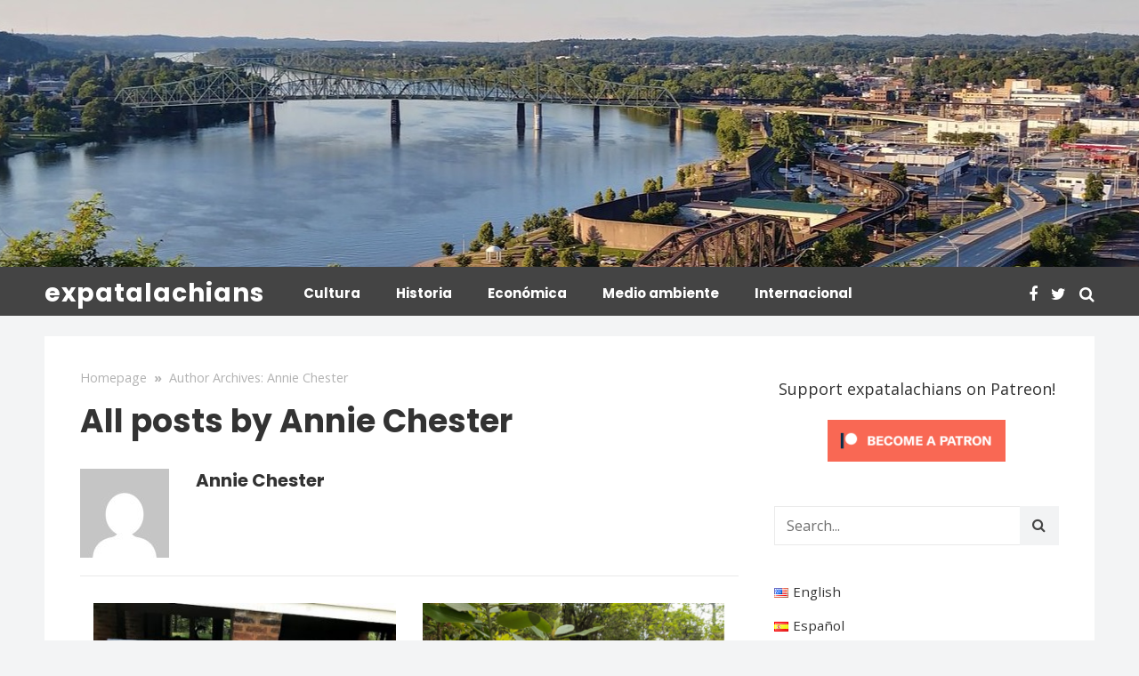

--- FILE ---
content_type: text/html; charset=UTF-8
request_url: http://expatalachians.com/es/author/achester
body_size: 20035
content:
<!DOCTYPE html>
<html lang="es-ES">
<head>
<meta charset="UTF-8">
<meta name="viewport" content="width=device-width, initial-scale=1.0" />
<link rel="profile" href="http://gmpg.org/xfn/11">
<link rel="pingback" href="http://expatalachians.com/xmlrpc.php">

<title>Annie Chester, Author at expatalachians</title>

<!-- This site is optimized with the Yoast SEO plugin v11.9 - https://yoast.com/wordpress/plugins/seo/ -->
<link rel="canonical" href="http://expatalachians.com/es/author/achester" />
<meta property="og:locale" content="es_ES" />
<meta property="og:locale:alternate" content="en_US" />
<meta property="og:type" content="object" />
<meta property="og:title" content="Annie Chester, Author at expatalachians" />
<meta property="og:url" content="http://expatalachians.com/es/author/achester" />
<meta property="og:site_name" content="expatalachians" />
<meta name="twitter:card" content="summary_large_image" />
<meta name="twitter:title" content="Annie Chester, Author at expatalachians" />
<script type='application/ld+json' class='yoast-schema-graph yoast-schema-graph--main'>{"@context":"https://schema.org","@graph":[{"@type":"WebSite","@id":"http://expatalachians.com/es/#website","url":"http://expatalachians.com/es/","name":"expatalachians","potentialAction":{"@type":"SearchAction","target":"http://expatalachians.com/es/?s={search_term_string}","query-input":"required name=search_term_string"}},{"@type":"ProfilePage","@id":"http://expatalachians.com/es/author/achester#webpage","url":"http://expatalachians.com/es/author/achester","inLanguage":"es","name":"Annie Chester, Author at expatalachians","isPartOf":{"@id":"http://expatalachians.com/es/#website"}},{"@type":["Person"],"@id":"http://expatalachians.com/es/#/schema/person/f0d480bfa951ff4c686c63a940400b43","name":"Annie Chester","image":{"@type":"ImageObject","@id":"http://expatalachians.com/es/#authorlogo","url":"http://0.gravatar.com/avatar/952664106b29bc36935187b1c35d330e?s=96&d=mm&r=g","caption":"Annie Chester"},"sameAs":[],"mainEntityOfPage":{"@id":"http://expatalachians.com/es/author/achester#webpage"}}]}</script>
<!-- / Yoast SEO plugin. -->

<link rel='dns-prefetch' href='//s0.wp.com' />
<link rel='dns-prefetch' href='//fonts.googleapis.com' />
<link rel='dns-prefetch' href='//s.w.org' />
<link rel="alternate" type="application/rss+xml" title="expatalachians &raquo; Feed" href="http://expatalachians.com/es/feed" />
<link rel="alternate" type="application/rss+xml" title="expatalachians &raquo; Feed de los comentarios" href="http://expatalachians.com/es/comments/feed" />
<link rel="alternate" type="text/calendar" title="expatalachians &raquo; iCal Feed" href="http://expatalachians.com/events/?ical=1" />
<link rel="alternate" type="application/rss+xml" title="expatalachians &raquo; Feed de entradas de Annie Chester" href="http://expatalachians.com/es/author/achester/feed" />
<!-- This site uses the Google Analytics by MonsterInsights plugin v7.10.1 - Using Analytics tracking - https://www.monsterinsights.com/ -->
<script type="text/javascript" data-cfasync="false">
	var mi_version         = '7.10.1';
	var mi_track_user      = true;
	var mi_no_track_reason = '';
	
	var disableStr = 'ga-disable-UA-154202457-1';

	/* Function to detect opted out users */
	function __gaTrackerIsOptedOut() {
		return document.cookie.indexOf(disableStr + '=true') > -1;
	}

	/* Disable tracking if the opt-out cookie exists. */
	if ( __gaTrackerIsOptedOut() ) {
		window[disableStr] = true;
	}

	/* Opt-out function */
	function __gaTrackerOptout() {
	  document.cookie = disableStr + '=true; expires=Thu, 31 Dec 2099 23:59:59 UTC; path=/';
	  window[disableStr] = true;
	}
	
	if ( mi_track_user ) {
		(function(i,s,o,g,r,a,m){i['GoogleAnalyticsObject']=r;i[r]=i[r]||function(){
			(i[r].q=i[r].q||[]).push(arguments)},i[r].l=1*new Date();a=s.createElement(o),
			m=s.getElementsByTagName(o)[0];a.async=1;a.src=g;m.parentNode.insertBefore(a,m)
		})(window,document,'script','//www.google-analytics.com/analytics.js','__gaTracker');

		__gaTracker('create', 'UA-154202457-1', 'auto');
		__gaTracker('set', 'forceSSL', true);
		__gaTracker('require', 'displayfeatures');
		__gaTracker('send','pageview');
	} else {
		console.log( "" );
		(function() {
			/* https://developers.google.com/analytics/devguides/collection/analyticsjs/ */
			var noopfn = function() {
				return null;
			};
			var noopnullfn = function() {
				return null;
			};
			var Tracker = function() {
				return null;
			};
			var p = Tracker.prototype;
			p.get = noopfn;
			p.set = noopfn;
			p.send = noopfn;
			var __gaTracker = function() {
				var len = arguments.length;
				if ( len === 0 ) {
					return;
				}
				var f = arguments[len-1];
				if ( typeof f !== 'object' || f === null || typeof f.hitCallback !== 'function' ) {
					console.log( 'Función desactivada __gaTracker(' + arguments[0] + " ....) porque no estás siendo rastreado. " + mi_no_track_reason );
					return;
				}
				try {
					f.hitCallback();
				} catch (ex) {

				}
			};
			__gaTracker.create = function() {
				return new Tracker();
			};
			__gaTracker.getByName = noopnullfn;
			__gaTracker.getAll = function() {
				return [];
			};
			__gaTracker.remove = noopfn;
			window['__gaTracker'] = __gaTracker;
					})();
		}
</script>
<!-- / Google Analytics by MonsterInsights -->
		<script type="text/javascript">
			window._wpemojiSettings = {"baseUrl":"https:\/\/s.w.org\/images\/core\/emoji\/12.0.0-1\/72x72\/","ext":".png","svgUrl":"https:\/\/s.w.org\/images\/core\/emoji\/12.0.0-1\/svg\/","svgExt":".svg","source":{"concatemoji":"http:\/\/expatalachians.com\/wp-includes\/js\/wp-emoji-release.min.js?ver=5.4.18"}};
			/*! This file is auto-generated */
			!function(e,a,t){var n,r,o,i=a.createElement("canvas"),p=i.getContext&&i.getContext("2d");function s(e,t){var a=String.fromCharCode;p.clearRect(0,0,i.width,i.height),p.fillText(a.apply(this,e),0,0);e=i.toDataURL();return p.clearRect(0,0,i.width,i.height),p.fillText(a.apply(this,t),0,0),e===i.toDataURL()}function c(e){var t=a.createElement("script");t.src=e,t.defer=t.type="text/javascript",a.getElementsByTagName("head")[0].appendChild(t)}for(o=Array("flag","emoji"),t.supports={everything:!0,everythingExceptFlag:!0},r=0;r<o.length;r++)t.supports[o[r]]=function(e){if(!p||!p.fillText)return!1;switch(p.textBaseline="top",p.font="600 32px Arial",e){case"flag":return s([127987,65039,8205,9895,65039],[127987,65039,8203,9895,65039])?!1:!s([55356,56826,55356,56819],[55356,56826,8203,55356,56819])&&!s([55356,57332,56128,56423,56128,56418,56128,56421,56128,56430,56128,56423,56128,56447],[55356,57332,8203,56128,56423,8203,56128,56418,8203,56128,56421,8203,56128,56430,8203,56128,56423,8203,56128,56447]);case"emoji":return!s([55357,56424,55356,57342,8205,55358,56605,8205,55357,56424,55356,57340],[55357,56424,55356,57342,8203,55358,56605,8203,55357,56424,55356,57340])}return!1}(o[r]),t.supports.everything=t.supports.everything&&t.supports[o[r]],"flag"!==o[r]&&(t.supports.everythingExceptFlag=t.supports.everythingExceptFlag&&t.supports[o[r]]);t.supports.everythingExceptFlag=t.supports.everythingExceptFlag&&!t.supports.flag,t.DOMReady=!1,t.readyCallback=function(){t.DOMReady=!0},t.supports.everything||(n=function(){t.readyCallback()},a.addEventListener?(a.addEventListener("DOMContentLoaded",n,!1),e.addEventListener("load",n,!1)):(e.attachEvent("onload",n),a.attachEvent("onreadystatechange",function(){"complete"===a.readyState&&t.readyCallback()})),(n=t.source||{}).concatemoji?c(n.concatemoji):n.wpemoji&&n.twemoji&&(c(n.twemoji),c(n.wpemoji)))}(window,document,window._wpemojiSettings);
		</script>
		<style type="text/css">
img.wp-smiley,
img.emoji {
	display: inline !important;
	border: none !important;
	box-shadow: none !important;
	height: 1em !important;
	width: 1em !important;
	margin: 0 .07em !important;
	vertical-align: -0.1em !important;
	background: none !important;
	padding: 0 !important;
}
</style>
	<link rel='stylesheet' id='wp-block-library-css'  href='http://expatalachians.com/wp-includes/css/dist/block-library/style.min.css?ver=5.4.18' type='text/css' media='all' />
<link rel='stylesheet' id='1and1-wizard-welcome-css'  href='http://expatalachians.com/wp-content/plugins/1and1-wordpress-assistant/css/welcome-panel.css?ver=5.0.0' type='text/css' media='all' />
<link rel='stylesheet' id='contact-form-7-css'  href='http://expatalachians.com/wp-content/plugins/contact-form-7/includes/css/styles.css?ver=5.0.4' type='text/css' media='all' />
<link rel='stylesheet' id='patreon-wordpress-css-css'  href='http://expatalachians.com/wp-content/plugins/patreon-connect/assets/css/app.css?ver=5.4.18' type='text/css' media='all' />
<link rel='stylesheet' id='ez-icomoon-css'  href='http://expatalachians.com/wp-content/plugins/easy-table-of-contents/vendor/icomoon/style.min.css?ver=2.0.11' type='text/css' media='all' />
<link rel='stylesheet' id='ez-toc-css'  href='http://expatalachians.com/wp-content/plugins/easy-table-of-contents/assets/css/screen.min.css?ver=2.0.11' type='text/css' media='all' />
<style id='ez-toc-inline-css' type='text/css'>
div#ez-toc-container p.ez-toc-title {font-size: 120%;}div#ez-toc-container p.ez-toc-title {font-weight: 500;}div#ez-toc-container ul li {font-size: 95%;}
</style>
<link rel='stylesheet' id='gp_theprint_google_fonts-css'  href='https://fonts.googleapis.com/css?family=Open+Sans%3A400%2C700%2C400italic%2C700italic%7CPoppins%3A400%2C700&#038;subset=latin%2Clatin-ext' type='text/css' media='all' />
<link rel='stylesheet' id='gp-theprint-main-style-css'  href='http://expatalachians.com/wp-content/themes/theprint/style.css?ver=5.4.18' type='text/css' media='all' />
<link rel='stylesheet' id='gp-theprint-font-awesome-css'  href='http://expatalachians.com/wp-content/themes/theprint/css/css/font-awesome.min.css?ver=4.5.0' type='text/css' media='all' />
<link rel='stylesheet' id='cb_p6-css-main-css'  href='http://expatalachians.com/wp-content/plugins/patron-button-and-widgets-by-codebard/plugin/templates/default/style.css?ver=5.4.18' type='text/css' media='all' />
<link rel='stylesheet' id='popup-maker-site-css'  href='//expatalachians.com/wp-content/uploads/pum/pum-site-styles.css?generated=1573491652&#038;ver=1.8.14' type='text/css' media='all' />
<link rel='stylesheet' id='jquery-lazyloadxt-spinner-css-css'  href='//expatalachians.com/wp-content/plugins/a3-lazy-load/assets/css/jquery.lazyloadxt.spinner.css?ver=5.4.18' type='text/css' media='all' />
<link rel='stylesheet' id='jetpack_css-css'  href='http://expatalachians.com/wp-content/plugins/jetpack/css/jetpack.css?ver=6.6.5' type='text/css' media='all' />
<script type='text/javascript'>
/* <![CDATA[ */
var monsterinsights_frontend = {"js_events_tracking":"true","download_extensions":"doc,pdf,ppt,zip,xls,docx,pptx,xlsx","inbound_paths":"[{\"path\":\"\\\/go\\\/\",\"label\":\"affiliate\"},{\"path\":\"\\\/recommend\\\/\",\"label\":\"affiliate\"}]","home_url":"http:\/\/expatalachians.com","hash_tracking":"false"};
/* ]]> */
</script>
<script type='text/javascript' src='http://expatalachians.com/wp-content/plugins/google-analytics-for-wordpress/assets/js/frontend.min.js?ver=7.10.1'></script>
<script type='text/javascript' src='http://expatalachians.com/wp-content/plugins/1and1-wordpress-assistant/js/cookies.js?ver=5.4.18'></script>
<script type='text/javascript' src='http://expatalachians.com/wp-includes/js/jquery/jquery.js?ver=1.12.4-wp'></script>
<script type='text/javascript' src='http://expatalachians.com/wp-includes/js/jquery/jquery-migrate.min.js?ver=1.4.1'></script>
<link rel='https://api.w.org/' href='http://expatalachians.com/wp-json/' />
<link rel="EditURI" type="application/rsd+xml" title="RSD" href="http://expatalachians.com/xmlrpc.php?rsd" />
<link rel="wlwmanifest" type="application/wlwmanifest+xml" href="http://expatalachians.com/wp-includes/wlwmanifest.xml" /> 
<meta name="generator" content="WordPress 5.4.18" />
<style>@font-face {
			font-family: 'Libre Franklin Extra Bold';
			src: url('http://expatalachians.com/wp-content/plugins/patreon-connect/assets/fonts/librefranklin-extrabold-webfont.woff2') format('woff2'),
				 url('http://expatalachians.com/wp-content/plugins/patreon-connect/assets/fonts/librefranklin-extrabold-webfont.woff') format('woff');
			font-weight: bold;
			}</style><meta name="tec-api-version" content="v1"><meta name="tec-api-origin" content="http://expatalachians.com"><link rel="https://theeventscalendar.com/" href="http://expatalachians.com/wp-json/tribe/events/v1/" /><link rel="alternate" href="http://expatalachians.com/author/achester" hreflang="en" />
<link rel="alternate" href="http://expatalachians.com/es/author/achester" hreflang="es" />

<link rel='dns-prefetch' href='//v0.wordpress.com'/>
<style type='text/css'>img#wpstats{display:none}</style>
<style type="text/css">

	/* Primary color */
	
	/* Secondary color */
	

	/* Header style */
	

	/* Header background */
	

	/* Header text color */
	.gp-theprint-logo h1.site-title a, 
	.gp-theprint-logo p.site-title a,
	.gp-theprint-logo h1.site-title a:hover,
	.gp-theprint-logo p.site-title a:hover,
	.gp-theprint-primary-navigation ul li a,
	.gp-theprint-primary-navigation ul li a:hover,
	.gp-theprint-header-icons ul li a,
	.gp-theprint-header-icons ul li a:hover {
		color: #ffffff; 
	}

	button.menu-button span,
	button.menu-button span:hover {
		background-color: #ffffff;
	}


	/* Header background color style */
			.gp-theprint-site-header {
			background: ;
			border-top: 5px solid #444444;
		}
	

	/* Header shadow */
	

	/* Primary navigation hover style */
	

	/* Primary navigation dropmenu style */
	

	/* Secondary navigation background */
	.gp-theprint-secondary-navigation {
		background-color: ;
	}
	

	/* Secondary navigation text color */
	.gp-theprint-secondary-navigation ul li a,
	.gp-theprint-secondary-navigation ul li a:hover {
		color: ;
	}


	/* Secondary navigation style */
			.gp-theprint-secondary-navigation {
			background-color: ;
		}
	

	/* Secondary navigation hover style */
	

	/* Secondary navigation shadow */
	

	/* Secondary navigation dropmenu style */
	

	/* Featured posts - Entry shadow */
			.featured-post .entry-description .entry-shadow {
			background-color: ;
		}
	

	/* Featured posts - Entry meta category */
			.featured-post .entry-meta-category {
			margin: 0 0 0.313rem;
		}

		.featured-post .entry-meta-category .entry-category a {
			color: #ffffff;
		}
	

	/* Staff posts - Background & color */
	.gp-theprint-staff-posts h4.gp-theprint-staff-posts-title {
		background-color: ;
	}

	.gp-theprint-staff-posts h4.gp-theprint-staff-posts-title {
		color: ;
	}


	/* Staff posts background color style */
	

	/* Staff posts - Entry shadow */
	

	/* Staff posts - Entry meta category */
			.staff-post .entry-meta-category {
			margin-bottom: 0.313rem;
		}

		.staff-post .entry-meta-category .entry-category a {
			color: #ffffff;
		}
	

	/* Front posts - Entry title */
	.hentry .entry-title a,
	.gp-theprint-widget h5.entry-title a,
	.entry-related-posts .entry-related-post h5 a,
	.entry-recent-posts .entry-recent-post h5 a,
	.gp-theprint-primary-navigation ul li div.sub-menu ul.sub-posts li a.entry-title,
	.gp-theprint-secondary-navigation ul li div.sub-menu ul.sub-posts li a.entry-title {
		color: ;
	}

	.hentry .entry-title a:hover,
	.gp-theprint-widget h5.entry-title a:hover,
	.entry-related-posts .entry-related-post h5 a:hover,
	.entry-recent-posts .entry-recent-post h5 a:hover,
	.gp-theprint-primary-navigation ul li div.sub-menu ul.sub-posts li a:hover.entry-title,
	.gp-theprint-secondary-navigation ul li div.sub-menu ul.sub-posts li a:hover.entry-title {
		color: ;
	}


	/* Front posts - Entry meta */
	.hentry.front-post .entry-meta a,
	.hentry.front-post .entry-meta a:hover {
		color: ;
	}


	/* Front posts - Entry meta category */
			.hentry.front-post .entry-meta-category a,
		.hentry.front-post .entry-meta-category a:hover {
			color: ;
		}
	

	/* Front posts - Entry meta */
	
	.hentry.front-post .entry-meta a,
	.hentry.front-post .entry-meta a:hover {
		color: ;
	}


	/* Front posts - Entry share */
	

	/* Pagination background */
	.gp-theprint-ajax-loading-button a {
		background-color: ;
	}


	/* Pagination text color */
	.gp-theprint-ajax-loading-button a {
		color: ;
	}


	/* Pagination style */
			.gp-theprint-ajax-loading-button a {
			background-color: ;
		}
	

	/* Homepage newsletter */
			.gp-theprint-homepage-newsletter .newsletter-content form input[type="submit"],
		.gp-theprint-homepage-newsletter .newsletter-content form input[type="button"],
		.gp-theprint-homepage-newsletter .newsletter-content form button {
			background-color: ;
		}
	

	/* Sidebar newsletter */
			.gp-theprint-newsletter-widget input[type="submit"], 
		.gp-theprint-newsletter-widget input[type="button"], 
		.gp-theprint-newsletter-widget button {
			background-color: ;
			color: ;
		}

		.gp-theprint-newsletter-widget input[type="submit"]:hover, 
		.gp-theprint-newsletter-widget input[type="button"]:hover, 
		.gp-theprint-newsletter-widget button:hover {
			background: #333333;
			color: #ffffff;
		}
	

	/* Sidebar color style */
	

	/* Sidebar widget background */
	h4.gp-theprint-widget-title span {
		background-color: ;
	}


	/* Sidebar widget color */
	h4.gp-theprint-widget-title,
	h4.gp-theprint-widget-title a,
	h4.gp-theprint-widget-title a:hover {
		color: ;
	}


	/* Sidebar widget style */
			h4.gp-theprint-widget-title span {
			display: block;
			background: ;
		    background: -webkit-linear-gradient(55deg, 0%, 100%);
		    background: linear-gradient(55deg, 0%, 100%);
		    text-align: center;
		}
	

	/* Homepage widget background */
	h1.gp-theprint-page-title span, 
	h4.gp-theprint-page-title span,
	.gp-theprint-homepage-widget-area-1 h4.gp-theprint-widget-title span,
	.gp-theprint-homepage-widget-area-2 h4.gp-theprint-widget-title span,
	.gp-theprint-homepage-widget-area-3 h4.gp-theprint-widget-title span {
		background-color: ;
	}


	/* Homepage widget color */
	h1.gp-theprint-page-title, 
	h4.gp-theprint-page-title,
	.gp-theprint-homepage-widget-area-1 h4.gp-theprint-widget-title,
	.gp-theprint-homepage-widget-area-1 h4.gp-theprint-widget-title a,
	.gp-theprint-homepage-widget-area-1 h4.gp-theprint-widget-title a:hover,
	.gp-theprint-homepage-widget-area-2 h4.gp-theprint-widget-title,
	.gp-theprint-homepage-widget-area-2 h4.gp-theprint-widget-title a,
	.gp-theprint-homepage-widget-area-2 h4.gp-theprint-widget-title a:hover,
	.gp-theprint-homepage-widget-area-3 h4.gp-theprint-widget-title,
	.gp-theprint-homepage-widget-area-3 h4.gp-theprint-widget-title a,
	.gp-theprint-homepage-widget-area-3 h4.gp-theprint-widget-title a:hover {
		color: ;
	}


	/* Homepage widget style */
			h1.gp-theprint-page-title span,
		h4.gp-theprint-page-title span,
		.gp-theprint-homepage-widget-area-1 h4.gp-theprint-widget-title span,
		.gp-theprint-homepage-widget-area-2 h4.gp-theprint-widget-title span,
		.gp-theprint-homepage-widget-area-3 h4.gp-theprint-widget-title span {
			display: block;
			background: ;
		    background: -webkit-linear-gradient(55deg, 0%, 100%);
		    background: linear-gradient(55deg, 0%, 100%);
		    text-align: center;
		}
	

	/* Entry block title */
	

	/* Footer background */
	.gp-theprint-footer {
		background-color: ;
	}


	/* Footer text color */
	.gp-theprint-footer,
	.gp-theprint-footer a,
	.gp-theprint-footer a:hover,
	.gp-theprint-footer-navigation ul li a,
	.gp-theprint-footer-navigation ul li a:hover,
	.gp-theprint-footer-icons ul li a,
	.gp-theprint-footer-icons ul li a:hover {
		color: ;
	}


	/* Footer color style */
			.gp-theprint-footer {
			background-color: ;
		}
	

	/* Single post - Entry share */
	

	/* Single post - Entry meta category */
			.entry-single.style-a .single-entry-meta-category a,
		.entry-single.style-a .single-entry-meta-category a:hover,
		.entry-single.style-b .single-entry-meta-category a,
		.entry-single.style-b .single-entry-meta-category a:hover {
			color: ;
		}
	

	/* Single post - Entry meta */
	
	.entry-single.style-a .entry-meta a,
	.entry-single.style-a .entry-meta a:hover,
	.entry-single.style-b .entry-meta a,
	.entry-single.style-b .entry-meta a:hover {
		color: ;
	}


	/* Single post - Recent posts */
			.entry-recent-post .entry-meta-category a,
		.entry-recent-post .entry-meta-category a:hover {
			color: ;
		}
	

	/* Mobile menu */
	

	/* Background */
	

	/* Background image */
	

	/* Site cover */
		.gp-theprint-site-cover {
					background-image: url('http://expatalachians.com/wp-content/uploads/2018/10/headerrrr.jpg');
		
					height: 300px;
		
			background-repeat:
							no-repeat
			;

			background-size: 
							inherit
			;

			background-attachment:
							inherit
			;

			background-position: 
							center top
			;
	}
	
</style>




	<style type="text/css">
	
		/* Logo font */
					.gp-theprint-logo h1.site-title, 
			.gp-theprint-logo p.site-title {
				Open Sans			}
		
		
		
					.gp-theprint-logo h1.site-title, 
			.gp-theprint-logo p.site-title {
				text-transform: none;
			}
		
					.gp-theprint-logo h1.site-title, 
			.gp-theprint-logo p.site-title {
				letter-spacing: 1px;
			}
		

		/* Primary navigation */
		
		
					.gp-theprint-primary-navigation {
				text-transform: none;
			}
		
		

		/* Secondary navigation */
		
		
					.gp-theprint-secondary-navigation {
				text-transform: none;
			}
		
		
		/* Footer navigation */
		
		
		
		

		/* Headlines */
		
		
		
		
		

		/* Widget titles */
		
		
					.gp-theprint-staff-picks h4.gp-theprint-staff-title,
			h1.gp-theprint-page-title, 
			h4.gp-theprint-page-title,
			h4.gp-theprint-widget-title,
			.gp-theprint-homepage-widget-area-1 h4.gp-theprint-widget-title,
			.gp-theprint-homepage-widget-area-2 h4.gp-theprint-widget-title,
			.gp-theprint-homepage-widget-area-3 h4.gp-theprint-widget-title,
			h4.gp-theprint-block-title,
			.comment-title h3, 
			#respond h3#reply-title {
				text-transform: none;
			}
		
		

		/* Featured posts */
		
		
		
		

		/* Staff posts */
		
		
		
		

		/* Entry meta category */
		
		
		

		/* Entry meta */
		
		
		

		/* Single entry title */
		
		
		
		

		/* Body */
		
		
	</style><style type="text/css">.recentcomments a{display:inline !important;padding:0 !important;margin:0 !important;}</style><style type="text/css">.broken_link, a.broken_link {
	text-decoration: line-through;
}</style><link rel="icon" href="http://expatalachians.com/wp-content/uploads/2019/04/cropped-expat3@3x-32x32.png" sizes="32x32" />
<link rel="icon" href="http://expatalachians.com/wp-content/uploads/2019/04/cropped-expat3@3x-192x192.png" sizes="192x192" />
<link rel="apple-touch-icon" href="http://expatalachians.com/wp-content/uploads/2019/04/cropped-expat3@3x-180x180.png" />
<meta name="msapplication-TileImage" content="http://expatalachians.com/wp-content/uploads/2019/04/cropped-expat3@3x-270x270.png" />
</head>

<body class="archive author author-achester author-3 tribe-no-js">

<div id="container" class="gp-theprint-container">

<div class="gp-theprint-menu-wrap">
	<div class="gp-theprint-search-mobile">
		<form class="gp-theprint-search-form" method="get" action="http://expatalachians.com/es/">
			<input type="hidden" id="post_type-mobile" name="post_type" value="post" />
			<input type="text" id="search-mobile" name="s" placeholder="Search..."/>

			<button type="submit" id="button-mobile"><i class="fa fa-search"></i></button>
		</form><!-- .gp-search-form -->
	</div><!-- .gp-theprint-search-mobile -->

	<div class="gp-theprint-social-icons-mobile">
		<ul>
							<li><a href="http://www.facebook.com/expatalachians"><i class="fa fa-facebook"></i></a></li>
			
							<li><a href="http://www.twitter.com/expatalachians"><i class="fa fa-twitter"></i></a></li>
			
			
			
			
			
			
					</ul>
	</div><!-- .gp-theprint-social-icons-mobile -->

	<nav id="mobile-menu" class="gp-theprint-mobile-menu">
		<div class="menu"><ul>
<li class="page_item page-item-1265"><a href="http://expatalachians.com/es/sobre-nosotros">Sobre nosotros</a></li>
</ul></div>
	</nav><!-- #mobile-menu## -->
</div><!-- .gp-theprint-menu-wrap -->

<div class="gp-theprint-content-wrap-mobile">

<div class="gp-theprint-content-wrap">

		<a href="http://expatalachians.com/es/">
		<div id="cover" class="gp-theprint-site-cover"></div><!-- #cover## -->
	</a>
	
<header id="header" class="gp-theprint-header" itemscope itemtype="http://schema.org/WPHeader">
			
<div class="gp-theprint-site-header sticky-header">
	<div class="gp-theprint-row">
		<div class="gp-theprint-wrap">
			<div class="gp-theprint-menu-button">
				<button id="open-button" class="menu-button">
					<span class="top"></span>
					<span class="mid"></span>
					<span class="bot"></span>
				</button>
			</div><!-- .gp-theprint-menu-button -->

			<div class="gp-theprint-logo">
				
											<p class="site-title" itemprop="headline">
							<a rel="home" href="http://expatalachians.com/es/">expatalachians</a>
						</p>

						<p class="site-description" itemprop="description">A journalism project covering the Appalachian region</p>
											
							</div><!-- .gp-theprint-logo -->

			<nav class="gp-theprint-primary-navigation" itemscope itemtype="http://schema.org/SiteNavigationElement">
				<div class="menu-spanish-container"><ul><li id="menu-item-1350" class="menu-item menu-item-type-taxonomy menu-item-object-category"><a href="http://expatalachians.com/category/culture">Cultura</a><div class="sub-menu"><ul class="sub-posts">
							<li>
								<div class="featured-image">
									<a class="featured-image-link" href="http://expatalachians.com/es/la-vida-y-el-legado-de-nina-simone-comenzaron-al-oeste-de-carolina-del-norte"><img src="http://expatalachians.com/wp-content/uploads/2021/10/Nina-Simone-355x220.jpg" alt="La Vida y el Legado de Nina Simone Comenzaron al Oeste de Carolina del Norte" width="355" height="220" /></a>
								</div>

								<h5><a class="entry-title" href="http://expatalachians.com/es/la-vida-y-el-legado-de-nina-simone-comenzaron-al-oeste-de-carolina-del-norte">La Vida y el Legado de Nina Simone Comenzaron al Oeste de Carolina del Norte</a></h5>
								
								<p class="entry-meta">marzo 7, 2022</p>
							</li>
							<li>
								<div class="featured-image">
									<a class="featured-image-link" href="http://expatalachians.com/es/una-necesidad-de-culturas-americanas-regionales"><img src="http://expatalachians.com/wp-content/uploads/2021/07/Virginia-stringband-1937-355x220.jpg" alt="Una Necesidad de Culturas Americanas Regionales" width="355" height="220" /></a>
								</div>

								<h5><a class="entry-title" href="http://expatalachians.com/es/una-necesidad-de-culturas-americanas-regionales">Una Necesidad de Culturas Americanas Regionales</a></h5>
								
								<p class="entry-meta">marzo 5, 2022</p>
							</li>
							<li>
								<div class="featured-image">
									<a class="featured-image-link" href="http://expatalachians.com/es/es-hora-de-hablar-sobre-los-esclavos-de-virginia-occidental"><img src="http://expatalachians.com/wp-content/uploads/2019/01/1-Family-355x220.png" alt="Es Hora de Hablar Sobre los Esclavos de Virginia Occidental" width="355" height="220" /></a>
								</div>

								<h5><a class="entry-title" href="http://expatalachians.com/es/es-hora-de-hablar-sobre-los-esclavos-de-virginia-occidental">Es Hora de Hablar Sobre los Esclavos de Virginia Occidental</a></h5>
								
								<p class="entry-meta">marzo 5, 2022</p>
							</li>
							<li>
								<div class="featured-image">
									<a class="featured-image-link" href="http://expatalachians.com/es/recuerdos-de-appalachia-en-la-cordillera-del-atlas"><img src="http://expatalachians.com/wp-content/uploads/2021/03/morocco-355x220.jpeg" alt="Recuerdos de Appalachia en la Cordillera del Atlas" width="355" height="220" /></a>
								</div>

								<h5><a class="entry-title" href="http://expatalachians.com/es/recuerdos-de-appalachia-en-la-cordillera-del-atlas">Recuerdos de Appalachia en la Cordillera del Atlas</a></h5>
								
								<p class="entry-meta">marzo 29, 2021</p>
							</li></ul></div>
</li>
<li id="menu-item-1351" class="menu-item menu-item-type-taxonomy menu-item-object-category"><a href="http://expatalachians.com/category/history">Historia</a><div class="sub-menu"><ul class="sub-posts">
							<li>
								<div class="featured-image">
									<a class="featured-image-link" href="http://expatalachians.com/es/es-hora-de-hablar-sobre-los-esclavos-de-virginia-occidental"><img src="http://expatalachians.com/wp-content/uploads/2019/01/1-Family-355x220.png" alt="Es Hora de Hablar Sobre los Esclavos de Virginia Occidental" width="355" height="220" /></a>
								</div>

								<h5><a class="entry-title" href="http://expatalachians.com/es/es-hora-de-hablar-sobre-los-esclavos-de-virginia-occidental">Es Hora de Hablar Sobre los Esclavos de Virginia Occidental</a></h5>
								
								<p class="entry-meta">marzo 5, 2022</p>
							</li>
							<li>
								<div class="featured-image">
									<a class="featured-image-link" href="http://expatalachians.com/es/por-que-appalachia-es-pobre"><img src="http://expatalachians.com/wp-content/uploads/2019/09/800px-RAND_WV._WITH_MUCH_OF_ITS_POPULATION_LIVING_IN_POVERTY_HAS_MANY_UNPAVED_ROADS_SUBSTANDARD_HOUSES_AND_JUNKED..._-_NARA_-_551001-355x220.jpg" alt="¿Por Qué Appalachia es Pobre?" width="355" height="220" /></a>
								</div>

								<h5><a class="entry-title" href="http://expatalachians.com/es/por-que-appalachia-es-pobre">¿Por Qué Appalachia es Pobre?</a></h5>
								
								<p class="entry-meta">enero 1, 2021</p>
							</li>
							<li>
								<div class="featured-image">
									<a class="featured-image-link" href="http://expatalachians.com/es/queridos-apalaches-blancos"><img src="http://expatalachians.com/wp-content/uploads/2020/05/old-fireman-in-front-of-city-hall-maynardville-tennessee-f4f857-355x220.jpg" alt="Queridos Apalaches Blancos" width="355" height="220" /></a>
								</div>

								<h5><a class="entry-title" href="http://expatalachians.com/es/queridos-apalaches-blancos">Queridos Apalaches Blancos</a></h5>
								
								<p class="entry-meta">noviembre 1, 2020</p>
							</li>
							<li>
								<div class="featured-image">
									<a class="featured-image-link" href="http://expatalachians.com/es/legado-deteriorado-que-dejara-la-economia-de-hoy-para-el-futuro"><img src="http://expatalachians.com/wp-content/uploads/2020/10/AF1QipOYRCvhNDGY5FqACH3R27k466_JSBbpuHDatuMpw2048-h1536-355x220.jpg" alt="Legado Deteriorado: ¿Qué Dejará la Economía de Hoy para el Futuro?" width="355" height="220" /></a>
								</div>

								<h5><a class="entry-title" href="http://expatalachians.com/es/legado-deteriorado-que-dejara-la-economia-de-hoy-para-el-futuro">Legado Deteriorado: ¿Qué Dejará la Economía de Hoy para el Futuro?</a></h5>
								
								<p class="entry-meta">octubre 20, 2020</p>
							</li></ul></div>
</li>
<li id="menu-item-1352" class="menu-item menu-item-type-taxonomy menu-item-object-category"><a href="http://expatalachians.com/category/economics">Económica</a><div class="sub-menu"><ul class="sub-posts">
							<li>
								<div class="featured-image">
									<a class="featured-image-link" href="http://expatalachians.com/es/es-hora-de-hablar-sobre-los-esclavos-de-virginia-occidental"><img src="http://expatalachians.com/wp-content/uploads/2019/01/1-Family-355x220.png" alt="Es Hora de Hablar Sobre los Esclavos de Virginia Occidental" width="355" height="220" /></a>
								</div>

								<h5><a class="entry-title" href="http://expatalachians.com/es/es-hora-de-hablar-sobre-los-esclavos-de-virginia-occidental">Es Hora de Hablar Sobre los Esclavos de Virginia Occidental</a></h5>
								
								<p class="entry-meta">marzo 5, 2022</p>
							</li>
							<li>
								<div class="featured-image">
									<a class="featured-image-link" href="http://expatalachians.com/es/el-argumento-para-un-canada-apalache"><img src="http://expatalachians.com/wp-content/uploads/2021/01/Atlantic-Provinces-2-355x220.jpg" alt="El Argumento Para un Canadá Apalache" width="355" height="220" /></a>
								</div>

								<h5><a class="entry-title" href="http://expatalachians.com/es/el-argumento-para-un-canada-apalache">El Argumento Para un Canadá Apalache</a></h5>
								
								<p class="entry-meta">enero 19, 2021</p>
							</li>
							<li>
								<div class="featured-image">
									<a class="featured-image-link" href="http://expatalachians.com/es/por-que-appalachia-es-pobre"><img src="http://expatalachians.com/wp-content/uploads/2019/09/800px-RAND_WV._WITH_MUCH_OF_ITS_POPULATION_LIVING_IN_POVERTY_HAS_MANY_UNPAVED_ROADS_SUBSTANDARD_HOUSES_AND_JUNKED..._-_NARA_-_551001-355x220.jpg" alt="¿Por Qué Appalachia es Pobre?" width="355" height="220" /></a>
								</div>

								<h5><a class="entry-title" href="http://expatalachians.com/es/por-que-appalachia-es-pobre">¿Por Qué Appalachia es Pobre?</a></h5>
								
								<p class="entry-meta">enero 1, 2021</p>
							</li>
							<li>
								<div class="featured-image">
									<a class="featured-image-link" href="http://expatalachians.com/es/legado-deteriorado-que-dejara-la-economia-de-hoy-para-el-futuro"><img src="http://expatalachians.com/wp-content/uploads/2020/10/AF1QipOYRCvhNDGY5FqACH3R27k466_JSBbpuHDatuMpw2048-h1536-355x220.jpg" alt="Legado Deteriorado: ¿Qué Dejará la Economía de Hoy para el Futuro?" width="355" height="220" /></a>
								</div>

								<h5><a class="entry-title" href="http://expatalachians.com/es/legado-deteriorado-que-dejara-la-economia-de-hoy-para-el-futuro">Legado Deteriorado: ¿Qué Dejará la Economía de Hoy para el Futuro?</a></h5>
								
								<p class="entry-meta">octubre 20, 2020</p>
							</li></ul></div>
</li>
<li id="menu-item-1353" class="menu-item menu-item-type-taxonomy menu-item-object-category"><a href="http://expatalachians.com/category/environment">Medio ambiente</a><div class="sub-menu"><ul class="sub-posts">
							<li>
								<div class="featured-image">
									<a class="featured-image-link" href="http://expatalachians.com/es/el-alcance-global-de-los-rododendros"><img src="http://expatalachians.com/wp-content/uploads/2021/05/Screen-Shot-2021-05-24-at-9.31.15-PM-355x220.png" alt="El Alcance Global de los Rododendros" width="355" height="220" /></a>
								</div>

								<h5><a class="entry-title" href="http://expatalachians.com/es/el-alcance-global-de-los-rododendros">El Alcance Global de los Rododendros</a></h5>
								
								<p class="entry-meta">marzo 5, 2022</p>
							</li>
							<li>
								<div class="featured-image">
									<a class="featured-image-link" href="http://expatalachians.com/es/al-otro-lado-del-charco-la-ardilla-gris-es-una-gamberra"><img src="http://expatalachians.com/wp-content/uploads/2020/09/grey-squirrel-355x220.jpg" alt="Al Otro Lado del Charco, la Ardilla Gris Es una Gamberra" width="355" height="220" /></a>
								</div>

								<h5><a class="entry-title" href="http://expatalachians.com/es/al-otro-lado-del-charco-la-ardilla-gris-es-una-gamberra">Al Otro Lado del Charco, la Ardilla Gris Es una Gamberra</a></h5>
								
								<p class="entry-meta">septiembre 8, 2020</p>
							</li>
							<li>
								<div class="featured-image">
									<a class="featured-image-link" href="http://expatalachians.com/es/por-que-los-parques-estan-cerrados-en-appalachia-why-parks-are-closed-in-appalachia"><img src="http://expatalachians.com/wp-content/uploads/2020/04/IMG_20200402_174625-355x220.jpg" alt="Por qué los parques están cerrados en Appalachia" width="355" height="220" /></a>
								</div>

								<h5><a class="entry-title" href="http://expatalachians.com/es/por-que-los-parques-estan-cerrados-en-appalachia-why-parks-are-closed-in-appalachia">Por qué los parques están cerrados en Appalachia</a></h5>
								
								<p class="entry-meta">abril 7, 2020</p>
							</li>
							<li>
								<div class="featured-image">
									<a class="featured-image-link" href="http://expatalachians.com/es/las-huellas-de-dupont"><img src="http://expatalachians.com/wp-content/uploads/2020/01/image3-355x220.jpg" alt="Las huellas de Dupont" width="355" height="220" /></a>
								</div>

								<h5><a class="entry-title" href="http://expatalachians.com/es/las-huellas-de-dupont">Las huellas de Dupont</a></h5>
								
								<p class="entry-meta">enero 28, 2020</p>
							</li></ul></div>
</li>
<li id="menu-item-1373" class="menu-item menu-item-type-taxonomy menu-item-object-category"><a href="http://expatalachians.com/es/category/internacional">Internacional</a><div class="sub-menu"><ul class="sub-posts">
							<li>
								<div class="featured-image">
									<a class="featured-image-link" href="http://expatalachians.com/es/la-vida-y-el-legado-de-nina-simone-comenzaron-al-oeste-de-carolina-del-norte"><img src="http://expatalachians.com/wp-content/uploads/2021/10/Nina-Simone-355x220.jpg" alt="La Vida y el Legado de Nina Simone Comenzaron al Oeste de Carolina del Norte" width="355" height="220" /></a>
								</div>

								<h5><a class="entry-title" href="http://expatalachians.com/es/la-vida-y-el-legado-de-nina-simone-comenzaron-al-oeste-de-carolina-del-norte">La Vida y el Legado de Nina Simone Comenzaron al Oeste de Carolina del Norte</a></h5>
								
								<p class="entry-meta">marzo 7, 2022</p>
							</li>
							<li>
								<div class="featured-image">
									<a class="featured-image-link" href="http://expatalachians.com/es/el-alcance-global-de-los-rododendros"><img src="http://expatalachians.com/wp-content/uploads/2021/05/Screen-Shot-2021-05-24-at-9.31.15-PM-355x220.png" alt="El Alcance Global de los Rododendros" width="355" height="220" /></a>
								</div>

								<h5><a class="entry-title" href="http://expatalachians.com/es/el-alcance-global-de-los-rododendros">El Alcance Global de los Rododendros</a></h5>
								
								<p class="entry-meta">marzo 5, 2022</p>
							</li>
							<li>
								<div class="featured-image">
									<a class="featured-image-link" href="http://expatalachians.com/es/recuerdos-de-appalachia-en-la-cordillera-del-atlas"><img src="http://expatalachians.com/wp-content/uploads/2021/03/morocco-355x220.jpeg" alt="Recuerdos de Appalachia en la Cordillera del Atlas" width="355" height="220" /></a>
								</div>

								<h5><a class="entry-title" href="http://expatalachians.com/es/recuerdos-de-appalachia-en-la-cordillera-del-atlas">Recuerdos de Appalachia en la Cordillera del Atlas</a></h5>
								
								<p class="entry-meta">marzo 29, 2021</p>
							</li>
							<li>
								<div class="featured-image">
									<a class="featured-image-link" href="http://expatalachians.com/es/el-argumento-para-un-canada-apalache"><img src="http://expatalachians.com/wp-content/uploads/2021/01/Atlantic-Provinces-2-355x220.jpg" alt="El Argumento Para un Canadá Apalache" width="355" height="220" /></a>
								</div>

								<h5><a class="entry-title" href="http://expatalachians.com/es/el-argumento-para-un-canada-apalache">El Argumento Para un Canadá Apalache</a></h5>
								
								<p class="entry-meta">enero 19, 2021</p>
							</li></ul></div>
</li>
</ul></div>			</nav><!-- .gp-theprint-primary-navigation -->

			<div class="gp-theprint-header-icons">
				<ul>
											<li><a href="http://www.facebook.com/expatalachians"><i class="fa fa-facebook"></i></a></li>
					
											<li><a href="http://www.twitter.com/expatalachians"><i class="fa fa-twitter"></i></a></li>
					
					
					
					
					
					
					
					<li class="search-icon">
						<a href="#" id="gp-theprint-search-trigger"><i class="fa fa-search"></i></a>

						<div class="gp-theprint-search-bar">
							
<form class="gp-theprint-search-form" method="get" action="http://expatalachians.com/es/">
	<input type="hidden" id="post_type" name="post_type" value="post" />
	<input type="text" id="search" name="s" placeholder="Search..."/>

	<button type="submit" id="button"><i class="fa fa-search"></i></button>
</form><!-- .gp-search-form -->
						</div><!-- .gp-theprint-search-bar -->
					</li>
				</ul>
			</div><!-- .gp-theprint-header-icons -->
		</div><!-- .gp-theprint-wrap -->
	</div><!-- .gp-theprint-row -->
</div><!-- .gp-theprint-site-header -->

<div class="gp-theprint-header-blocks" style="margin-top: 1.563rem;">
			
	</div><!-- .gp-theprint-header-blocks -->	
	</header><!-- #header## -->
<div id="main" class="gp-theprint-main">
	<div class="gp-theprint-row">
		<div class="gp-theprint-site-main">
			<main id="content" class="gp-theprint-content">
				<div id="breadcrumbs" class="gp-theprint-breadcrumbs" xmlns:v="http://rdf.data-vocabulary.org/#"><span typeof="v:Breadcrumb"><a property="v:title" rel="v:url" href="http://expatalachians.com/es/">Homepage</a></span><span class="sep">&raquo;</span>Author Archives: Annie Chester</div>
					
					<header class="archive-header">
						<h1 class="archive-title">
							All posts by Annie Chester						</h1>
					</header><!-- .archive-header -->

					<div class="gp-theprint-author-box">
						<div class="author-avatar">
							<img alt='' src="//expatalachians.com/wp-content/plugins/a3-lazy-load/assets/images/lazy_placeholder.gif" data-lazy-type="image" data-src='http://0.gravatar.com/avatar/952664106b29bc36935187b1c35d330e?s=100&#038;d=mm&#038;r=g' srcset="" data-srcset='http://0.gravatar.com/avatar/952664106b29bc36935187b1c35d330e?s=200&#038;d=mm&#038;r=g 2x' class='lazy lazy-hidden avatar avatar-100 photo' height='100' width='100' /><noscript><img alt='' src='http://0.gravatar.com/avatar/952664106b29bc36935187b1c35d330e?s=100&#038;d=mm&#038;r=g' srcset='http://0.gravatar.com/avatar/952664106b29bc36935187b1c35d330e?s=200&#038;d=mm&#038;r=g 2x' class='avatar avatar-100 photo' height='100' width='100' /></noscript>						</div><!-- .author-avatar -->

						<h2 class="vcard author author-title"><span class="fn" itemprop="name">Annie Chester</span></h2>

						<div class="author-description" itemprop="description">
							<p></p>
						</div><!-- .author-description -->
					</div><!-- .gp-theprint-author-box -->

					<div class="gp-theprint-articles front-posts">
													

	
		<article id="post-2137" class="gp-theprint-front-post-a front-post first post-2137 post type-post status-publish format-standard has-post-thumbnail hentry category-carolina-del-norte category-cultura-es category-emigracion category-internacional">
			<div class="featured-image">
									<a href="http://expatalachians.com/es/la-vida-y-el-legado-de-nina-simone-comenzaron-al-oeste-de-carolina-del-norte">
						<img width="355" height="220" src="//expatalachians.com/wp-content/plugins/a3-lazy-load/assets/images/lazy_placeholder.gif" data-lazy-type="image" data-src="http://expatalachians.com/wp-content/uploads/2021/10/Nina-Simone-355x220.jpg" class="lazy lazy-hidden attachment-gp-theprint-355x220 size-gp-theprint-355x220 wp-post-image" alt="La Vida y el Legado de Nina Simone Comenzaron al Oeste de Carolina del Norte" data-attachment-id="2096" data-permalink="http://expatalachians.com/nina-simones-life-and-legacy-began-in-western-north-carolina/nina-simone" data-orig-file="http://expatalachians.com/wp-content/uploads/2021/10/Nina-Simone.jpg" data-orig-size="512,384" data-comments-opened="1" data-image-meta="{&quot;aperture&quot;:&quot;0&quot;,&quot;credit&quot;:&quot;&quot;,&quot;camera&quot;:&quot;&quot;,&quot;caption&quot;:&quot;&quot;,&quot;created_timestamp&quot;:&quot;0&quot;,&quot;copyright&quot;:&quot;&quot;,&quot;focal_length&quot;:&quot;0&quot;,&quot;iso&quot;:&quot;0&quot;,&quot;shutter_speed&quot;:&quot;0&quot;,&quot;title&quot;:&quot;&quot;,&quot;orientation&quot;:&quot;0&quot;}" data-image-title="Nina Simone" data-image-description="" data-medium-file="http://expatalachians.com/wp-content/uploads/2021/10/Nina-Simone-300x225.jpg" data-large-file="http://expatalachians.com/wp-content/uploads/2021/10/Nina-Simone.jpg" /><noscript><img width="355" height="220" src="http://expatalachians.com/wp-content/uploads/2021/10/Nina-Simone-355x220.jpg" class="attachment-gp-theprint-355x220 size-gp-theprint-355x220 wp-post-image" alt="La Vida y el Legado de Nina Simone Comenzaron al Oeste de Carolina del Norte" data-attachment-id="2096" data-permalink="http://expatalachians.com/nina-simones-life-and-legacy-began-in-western-north-carolina/nina-simone" data-orig-file="http://expatalachians.com/wp-content/uploads/2021/10/Nina-Simone.jpg" data-orig-size="512,384" data-comments-opened="1" data-image-meta="{&quot;aperture&quot;:&quot;0&quot;,&quot;credit&quot;:&quot;&quot;,&quot;camera&quot;:&quot;&quot;,&quot;caption&quot;:&quot;&quot;,&quot;created_timestamp&quot;:&quot;0&quot;,&quot;copyright&quot;:&quot;&quot;,&quot;focal_length&quot;:&quot;0&quot;,&quot;iso&quot;:&quot;0&quot;,&quot;shutter_speed&quot;:&quot;0&quot;,&quot;title&quot;:&quot;&quot;,&quot;orientation&quot;:&quot;0&quot;}" data-image-title="Nina Simone" data-image-description="" data-medium-file="http://expatalachians.com/wp-content/uploads/2021/10/Nina-Simone-300x225.jpg" data-large-file="http://expatalachians.com/wp-content/uploads/2021/10/Nina-Simone.jpg" /></noscript>
											</a>

					
							</div><!-- .featured-image -->

			<header class="entry-header">
				<p class="entry-meta-category">
					<span class="entry-category"><a href="http://expatalachians.com/es/category/carolina-del-norte">Carolina del Norte</a> <span class="low">,</span> <a href="http://expatalachians.com/es/category/cultura-es">Cultura</a> <span class="low">,</span> <a href="http://expatalachians.com/es/category/emigracion">Emigración</a> <span class="low">,</span> <a href="http://expatalachians.com/es/category/internacional">Internacional</a></span>
				</p>

				<h2 class="entry-title">
					<a href="http://expatalachians.com/es/la-vida-y-el-legado-de-nina-simone-comenzaron-al-oeste-de-carolina-del-norte" rel="bookmark">La Vida y el Legado de Nina Simone Comenzaron al Oeste de Carolina del Norte</a>
				</h2>
				
				
			</header><!-- .entry-header -->
		</article><!-- .hentry -->

	

	
		<article id="post-2135" class="gp-theprint-front-post-a front-post post-2135 post type-post status-publish format-standard has-post-thumbnail hentry category-carolina-del-norte category-internacional category-medio-ambiente category-virginia-del-oeste">
			<div class="featured-image">
									<a href="http://expatalachians.com/es/el-alcance-global-de-los-rododendros">
						<img width="355" height="220" src="//expatalachians.com/wp-content/plugins/a3-lazy-load/assets/images/lazy_placeholder.gif" data-lazy-type="image" data-src="http://expatalachians.com/wp-content/uploads/2021/05/Screen-Shot-2021-05-24-at-9.31.15-PM-355x220.png" class="lazy lazy-hidden attachment-gp-theprint-355x220 size-gp-theprint-355x220 wp-post-image" alt="El Alcance Global de los Rododendros" data-attachment-id="2024" data-permalink="http://expatalachians.com/the-global-reach-of-rhododendrons/screen-shot-2021-05-24-at-9-31-15-pm" data-orig-file="http://expatalachians.com/wp-content/uploads/2021/05/Screen-Shot-2021-05-24-at-9.31.15-PM.png" data-orig-size="582,436" data-comments-opened="1" data-image-meta="{&quot;aperture&quot;:&quot;0&quot;,&quot;credit&quot;:&quot;&quot;,&quot;camera&quot;:&quot;&quot;,&quot;caption&quot;:&quot;&quot;,&quot;created_timestamp&quot;:&quot;0&quot;,&quot;copyright&quot;:&quot;&quot;,&quot;focal_length&quot;:&quot;0&quot;,&quot;iso&quot;:&quot;0&quot;,&quot;shutter_speed&quot;:&quot;0&quot;,&quot;title&quot;:&quot;&quot;,&quot;orientation&quot;:&quot;0&quot;}" data-image-title="Screen Shot 2021-05-24 at 9.31.15 PM" data-image-description="" data-medium-file="http://expatalachians.com/wp-content/uploads/2021/05/Screen-Shot-2021-05-24-at-9.31.15-PM-300x225.png" data-large-file="http://expatalachians.com/wp-content/uploads/2021/05/Screen-Shot-2021-05-24-at-9.31.15-PM.png" /><noscript><img width="355" height="220" src="http://expatalachians.com/wp-content/uploads/2021/05/Screen-Shot-2021-05-24-at-9.31.15-PM-355x220.png" class="attachment-gp-theprint-355x220 size-gp-theprint-355x220 wp-post-image" alt="El Alcance Global de los Rododendros" data-attachment-id="2024" data-permalink="http://expatalachians.com/the-global-reach-of-rhododendrons/screen-shot-2021-05-24-at-9-31-15-pm" data-orig-file="http://expatalachians.com/wp-content/uploads/2021/05/Screen-Shot-2021-05-24-at-9.31.15-PM.png" data-orig-size="582,436" data-comments-opened="1" data-image-meta="{&quot;aperture&quot;:&quot;0&quot;,&quot;credit&quot;:&quot;&quot;,&quot;camera&quot;:&quot;&quot;,&quot;caption&quot;:&quot;&quot;,&quot;created_timestamp&quot;:&quot;0&quot;,&quot;copyright&quot;:&quot;&quot;,&quot;focal_length&quot;:&quot;0&quot;,&quot;iso&quot;:&quot;0&quot;,&quot;shutter_speed&quot;:&quot;0&quot;,&quot;title&quot;:&quot;&quot;,&quot;orientation&quot;:&quot;0&quot;}" data-image-title="Screen Shot 2021-05-24 at 9.31.15 PM" data-image-description="" data-medium-file="http://expatalachians.com/wp-content/uploads/2021/05/Screen-Shot-2021-05-24-at-9.31.15-PM-300x225.png" data-large-file="http://expatalachians.com/wp-content/uploads/2021/05/Screen-Shot-2021-05-24-at-9.31.15-PM.png" /></noscript>
											</a>

					
							</div><!-- .featured-image -->

			<header class="entry-header">
				<p class="entry-meta-category">
					<span class="entry-category"><a href="http://expatalachians.com/es/category/carolina-del-norte">Carolina del Norte</a> <span class="low">,</span> <a href="http://expatalachians.com/es/category/internacional">Internacional</a> <span class="low">,</span> <a href="http://expatalachians.com/es/category/medio-ambiente">Medio Ambiente</a> <span class="low">,</span> <a href="http://expatalachians.com/es/category/virginia-del-oeste">Virginia del Oeste</a></span>
				</p>

				<h2 class="entry-title">
					<a href="http://expatalachians.com/es/el-alcance-global-de-los-rododendros" rel="bookmark">El Alcance Global de los Rododendros</a>
				</h2>
				
				
			</header><!-- .entry-header -->
		</article><!-- .hentry -->

	

	
		<article id="post-1981" class="gp-theprint-front-post-a front-post first post-1981 post type-post status-publish format-standard has-post-thumbnail hentry category-georgia-es category-historia category-politica">
			<div class="featured-image">
									<a href="http://expatalachians.com/es/queridos-apalaches-blancos">
						<img width="355" height="220" src="//expatalachians.com/wp-content/plugins/a3-lazy-load/assets/images/lazy_placeholder.gif" data-lazy-type="image" data-src="http://expatalachians.com/wp-content/uploads/2020/05/old-fireman-in-front-of-city-hall-maynardville-tennessee-f4f857-355x220.jpg" class="lazy lazy-hidden attachment-gp-theprint-355x220 size-gp-theprint-355x220 wp-post-image" alt="Queridos Apalaches Blancos" data-attachment-id="1492" data-permalink="http://expatalachians.com/dear-white-appalachians/old-fireman-in-front-of-city-hall-maynardville-tennessee-f4f857" data-orig-file="http://expatalachians.com/wp-content/uploads/2020/05/old-fireman-in-front-of-city-hall-maynardville-tennessee-f4f857.jpg" data-orig-size="1024,818" data-comments-opened="1" data-image-meta="{&quot;aperture&quot;:&quot;0&quot;,&quot;credit&quot;:&quot;&quot;,&quot;camera&quot;:&quot;&quot;,&quot;caption&quot;:&quot;&quot;,&quot;created_timestamp&quot;:&quot;0&quot;,&quot;copyright&quot;:&quot;&quot;,&quot;focal_length&quot;:&quot;0&quot;,&quot;iso&quot;:&quot;0&quot;,&quot;shutter_speed&quot;:&quot;0&quot;,&quot;title&quot;:&quot;&quot;,&quot;orientation&quot;:&quot;0&quot;}" data-image-title="old-fireman-in-front-of-city-hall-maynardville-tennessee-f4f857" data-image-description="" data-medium-file="http://expatalachians.com/wp-content/uploads/2020/05/old-fireman-in-front-of-city-hall-maynardville-tennessee-f4f857-300x240.jpg" data-large-file="http://expatalachians.com/wp-content/uploads/2020/05/old-fireman-in-front-of-city-hall-maynardville-tennessee-f4f857.jpg" /><noscript><img width="355" height="220" src="http://expatalachians.com/wp-content/uploads/2020/05/old-fireman-in-front-of-city-hall-maynardville-tennessee-f4f857-355x220.jpg" class="attachment-gp-theprint-355x220 size-gp-theprint-355x220 wp-post-image" alt="Queridos Apalaches Blancos" data-attachment-id="1492" data-permalink="http://expatalachians.com/dear-white-appalachians/old-fireman-in-front-of-city-hall-maynardville-tennessee-f4f857" data-orig-file="http://expatalachians.com/wp-content/uploads/2020/05/old-fireman-in-front-of-city-hall-maynardville-tennessee-f4f857.jpg" data-orig-size="1024,818" data-comments-opened="1" data-image-meta="{&quot;aperture&quot;:&quot;0&quot;,&quot;credit&quot;:&quot;&quot;,&quot;camera&quot;:&quot;&quot;,&quot;caption&quot;:&quot;&quot;,&quot;created_timestamp&quot;:&quot;0&quot;,&quot;copyright&quot;:&quot;&quot;,&quot;focal_length&quot;:&quot;0&quot;,&quot;iso&quot;:&quot;0&quot;,&quot;shutter_speed&quot;:&quot;0&quot;,&quot;title&quot;:&quot;&quot;,&quot;orientation&quot;:&quot;0&quot;}" data-image-title="old-fireman-in-front-of-city-hall-maynardville-tennessee-f4f857" data-image-description="" data-medium-file="http://expatalachians.com/wp-content/uploads/2020/05/old-fireman-in-front-of-city-hall-maynardville-tennessee-f4f857-300x240.jpg" data-large-file="http://expatalachians.com/wp-content/uploads/2020/05/old-fireman-in-front-of-city-hall-maynardville-tennessee-f4f857.jpg" /></noscript>
											</a>

					
							</div><!-- .featured-image -->

			<header class="entry-header">
				<p class="entry-meta-category">
					<span class="entry-category"><a href="http://expatalachians.com/es/category/georgia-es">Georgia</a> <span class="low">,</span> <a href="http://expatalachians.com/es/category/historia">Historia</a> <span class="low">,</span> <a href="http://expatalachians.com/es/category/politica">Política</a></span>
				</p>

				<h2 class="entry-title">
					<a href="http://expatalachians.com/es/queridos-apalaches-blancos" rel="bookmark">Queridos Apalaches Blancos</a>
				</h2>
				
				
			</header><!-- .entry-header -->
		</article><!-- .hentry -->

	

	
		<article id="post-1806" class="gp-theprint-front-post-a front-post post-1806 post type-post status-publish format-standard has-post-thumbnail hentry category-economica category-historia category-virginia-del-oeste">
			<div class="featured-image">
									<a href="http://expatalachians.com/es/legado-deteriorado-que-dejara-la-economia-de-hoy-para-el-futuro">
						<img width="355" height="220" src="//expatalachians.com/wp-content/plugins/a3-lazy-load/assets/images/lazy_placeholder.gif" data-lazy-type="image" data-src="http://expatalachians.com/wp-content/uploads/2020/10/AF1QipOYRCvhNDGY5FqACH3R27k466_JSBbpuHDatuMpw2048-h1536-355x220.jpg" class="lazy lazy-hidden attachment-gp-theprint-355x220 size-gp-theprint-355x220 wp-post-image" alt="Legado Deteriorado: ¿Qué Dejará la Economía de Hoy para el Futuro?" data-attachment-id="1736" data-permalink="http://expatalachians.com/rusted-legacy-what-will-todays-economy-leave-for-the-future/af1qipoyrcvhndgy5fqach3r27k466_jsbbpuhdatumpw2048-h1536" data-orig-file="http://expatalachians.com/wp-content/uploads/2020/10/AF1QipOYRCvhNDGY5FqACH3R27k466_JSBbpuHDatuMpw2048-h1536.jpg" data-orig-size="1600,1200" data-comments-opened="1" data-image-meta="{&quot;aperture&quot;:&quot;0&quot;,&quot;credit&quot;:&quot;&quot;,&quot;camera&quot;:&quot;&quot;,&quot;caption&quot;:&quot;&quot;,&quot;created_timestamp&quot;:&quot;0&quot;,&quot;copyright&quot;:&quot;&quot;,&quot;focal_length&quot;:&quot;0&quot;,&quot;iso&quot;:&quot;0&quot;,&quot;shutter_speed&quot;:&quot;0&quot;,&quot;title&quot;:&quot;&quot;,&quot;orientation&quot;:&quot;0&quot;}" data-image-title="AF1QipOYRCvhNDGY5FqACH3R27k466_JSBbpuHDatuMp=w2048-h1536" data-image-description="" data-medium-file="http://expatalachians.com/wp-content/uploads/2020/10/AF1QipOYRCvhNDGY5FqACH3R27k466_JSBbpuHDatuMpw2048-h1536-300x225.jpg" data-large-file="http://expatalachians.com/wp-content/uploads/2020/10/AF1QipOYRCvhNDGY5FqACH3R27k466_JSBbpuHDatuMpw2048-h1536-1024x768.jpg" /><noscript><img width="355" height="220" src="http://expatalachians.com/wp-content/uploads/2020/10/AF1QipOYRCvhNDGY5FqACH3R27k466_JSBbpuHDatuMpw2048-h1536-355x220.jpg" class="attachment-gp-theprint-355x220 size-gp-theprint-355x220 wp-post-image" alt="Legado Deteriorado: ¿Qué Dejará la Economía de Hoy para el Futuro?" data-attachment-id="1736" data-permalink="http://expatalachians.com/rusted-legacy-what-will-todays-economy-leave-for-the-future/af1qipoyrcvhndgy5fqach3r27k466_jsbbpuhdatumpw2048-h1536" data-orig-file="http://expatalachians.com/wp-content/uploads/2020/10/AF1QipOYRCvhNDGY5FqACH3R27k466_JSBbpuHDatuMpw2048-h1536.jpg" data-orig-size="1600,1200" data-comments-opened="1" data-image-meta="{&quot;aperture&quot;:&quot;0&quot;,&quot;credit&quot;:&quot;&quot;,&quot;camera&quot;:&quot;&quot;,&quot;caption&quot;:&quot;&quot;,&quot;created_timestamp&quot;:&quot;0&quot;,&quot;copyright&quot;:&quot;&quot;,&quot;focal_length&quot;:&quot;0&quot;,&quot;iso&quot;:&quot;0&quot;,&quot;shutter_speed&quot;:&quot;0&quot;,&quot;title&quot;:&quot;&quot;,&quot;orientation&quot;:&quot;0&quot;}" data-image-title="AF1QipOYRCvhNDGY5FqACH3R27k466_JSBbpuHDatuMp=w2048-h1536" data-image-description="" data-medium-file="http://expatalachians.com/wp-content/uploads/2020/10/AF1QipOYRCvhNDGY5FqACH3R27k466_JSBbpuHDatuMpw2048-h1536-300x225.jpg" data-large-file="http://expatalachians.com/wp-content/uploads/2020/10/AF1QipOYRCvhNDGY5FqACH3R27k466_JSBbpuHDatuMpw2048-h1536-1024x768.jpg" /></noscript>
											</a>

					
							</div><!-- .featured-image -->

			<header class="entry-header">
				<p class="entry-meta-category">
					<span class="entry-category"><a href="http://expatalachians.com/es/category/economica">Económica</a> <span class="low">,</span> <a href="http://expatalachians.com/es/category/historia">Historia</a> <span class="low">,</span> <a href="http://expatalachians.com/es/category/virginia-del-oeste">Virginia del Oeste</a></span>
				</p>

				<h2 class="entry-title">
					<a href="http://expatalachians.com/es/legado-deteriorado-que-dejara-la-economia-de-hoy-para-el-futuro" rel="bookmark">Legado Deteriorado: ¿Qué Dejará la Economía de Hoy para el Futuro?</a>
				</h2>
				
				
			</header><!-- .entry-header -->
		</article><!-- .hentry -->

	

	
		<article id="post-1815" class="gp-theprint-front-post-a front-post first post-1815 post type-post status-publish format-standard has-post-thumbnail hentry category-internacional category-medio-ambiente">
			<div class="featured-image">
									<a href="http://expatalachians.com/es/al-otro-lado-del-charco-la-ardilla-gris-es-una-gamberra">
						<img width="355" height="220" src="//expatalachians.com/wp-content/plugins/a3-lazy-load/assets/images/lazy_placeholder.gif" data-lazy-type="image" data-src="http://expatalachians.com/wp-content/uploads/2020/09/grey-squirrel-355x220.jpg" class="lazy lazy-hidden attachment-gp-theprint-355x220 size-gp-theprint-355x220 wp-post-image" alt="Al Otro Lado del Charco, la Ardilla Gris Es una Gamberra" data-attachment-id="1685" data-permalink="http://expatalachians.com/across-the-pond-the-gray-squirrel-is-a-troublemaker/olympus-digital-camera" data-orig-file="http://expatalachians.com/wp-content/uploads/2020/09/grey-squirrel-scaled.jpg" data-orig-size="2560,1920" data-comments-opened="1" data-image-meta="{&quot;aperture&quot;:&quot;5.6&quot;,&quot;credit&quot;:&quot;&quot;,&quot;camera&quot;:&quot;E-M1&quot;,&quot;caption&quot;:&quot;OLYMPUS DIGITAL CAMERA&quot;,&quot;created_timestamp&quot;:&quot;1523279256&quot;,&quot;copyright&quot;:&quot;&quot;,&quot;focal_length&quot;:&quot;420&quot;,&quot;iso&quot;:&quot;250&quot;,&quot;shutter_speed&quot;:&quot;0.004&quot;,&quot;title&quot;:&quot;OLYMPUS DIGITAL CAMERA&quot;,&quot;orientation&quot;:&quot;1&quot;}" data-image-title="" data-image-description="" data-medium-file="http://expatalachians.com/wp-content/uploads/2020/09/grey-squirrel-300x225.jpg" data-large-file="http://expatalachians.com/wp-content/uploads/2020/09/grey-squirrel-1024x768.jpg" /><noscript><img width="355" height="220" src="http://expatalachians.com/wp-content/uploads/2020/09/grey-squirrel-355x220.jpg" class="attachment-gp-theprint-355x220 size-gp-theprint-355x220 wp-post-image" alt="Al Otro Lado del Charco, la Ardilla Gris Es una Gamberra" data-attachment-id="1685" data-permalink="http://expatalachians.com/across-the-pond-the-gray-squirrel-is-a-troublemaker/olympus-digital-camera" data-orig-file="http://expatalachians.com/wp-content/uploads/2020/09/grey-squirrel-scaled.jpg" data-orig-size="2560,1920" data-comments-opened="1" data-image-meta="{&quot;aperture&quot;:&quot;5.6&quot;,&quot;credit&quot;:&quot;&quot;,&quot;camera&quot;:&quot;E-M1&quot;,&quot;caption&quot;:&quot;OLYMPUS DIGITAL CAMERA&quot;,&quot;created_timestamp&quot;:&quot;1523279256&quot;,&quot;copyright&quot;:&quot;&quot;,&quot;focal_length&quot;:&quot;420&quot;,&quot;iso&quot;:&quot;250&quot;,&quot;shutter_speed&quot;:&quot;0.004&quot;,&quot;title&quot;:&quot;OLYMPUS DIGITAL CAMERA&quot;,&quot;orientation&quot;:&quot;1&quot;}" data-image-title="" data-image-description="" data-medium-file="http://expatalachians.com/wp-content/uploads/2020/09/grey-squirrel-300x225.jpg" data-large-file="http://expatalachians.com/wp-content/uploads/2020/09/grey-squirrel-1024x768.jpg" /></noscript>
											</a>

					
							</div><!-- .featured-image -->

			<header class="entry-header">
				<p class="entry-meta-category">
					<span class="entry-category"><a href="http://expatalachians.com/es/category/internacional">Internacional</a> <span class="low">,</span> <a href="http://expatalachians.com/es/category/medio-ambiente">Medio Ambiente</a></span>
				</p>

				<h2 class="entry-title">
					<a href="http://expatalachians.com/es/al-otro-lado-del-charco-la-ardilla-gris-es-una-gamberra" rel="bookmark">Al Otro Lado del Charco, la Ardilla Gris Es una Gamberra</a>
				</h2>
				
				
			</header><!-- .entry-header -->
		</article><!-- .hentry -->

	

	
		<article id="post-1570" class="gp-theprint-front-post-a front-post post-1570 post type-post status-publish format-standard has-post-thumbnail hentry category-cultura-es category-historia">
			<div class="featured-image">
									<a href="http://expatalachians.com/es/en-solidaridad">
						<img width="355" height="220" src="//expatalachians.com/wp-content/plugins/a3-lazy-load/assets/images/lazy_placeholder.gif" data-lazy-type="image" data-src="http://expatalachians.com/wp-content/uploads/2020/06/WhatsApp-Image-2020-06-05-at-19.49.09-355x220.jpeg" class="lazy lazy-hidden attachment-gp-theprint-355x220 size-gp-theprint-355x220 wp-post-image" alt="En Solidaridad" data-attachment-id="1540" data-permalink="http://expatalachians.com/in-solidarity/whatsapp-image-2020-06-05-at-19-49-09" data-orig-file="http://expatalachians.com/wp-content/uploads/2020/06/WhatsApp-Image-2020-06-05-at-19.49.09.jpeg" data-orig-size="1200,1600" data-comments-opened="1" data-image-meta="{&quot;aperture&quot;:&quot;0&quot;,&quot;credit&quot;:&quot;&quot;,&quot;camera&quot;:&quot;&quot;,&quot;caption&quot;:&quot;&quot;,&quot;created_timestamp&quot;:&quot;0&quot;,&quot;copyright&quot;:&quot;&quot;,&quot;focal_length&quot;:&quot;0&quot;,&quot;iso&quot;:&quot;0&quot;,&quot;shutter_speed&quot;:&quot;0&quot;,&quot;title&quot;:&quot;&quot;,&quot;orientation&quot;:&quot;0&quot;}" data-image-title="WhatsApp Image 2020-06-05 at 19.49.09" data-image-description="" data-medium-file="http://expatalachians.com/wp-content/uploads/2020/06/WhatsApp-Image-2020-06-05-at-19.49.09-225x300.jpeg" data-large-file="http://expatalachians.com/wp-content/uploads/2020/06/WhatsApp-Image-2020-06-05-at-19.49.09-768x1024.jpeg" /><noscript><img width="355" height="220" src="http://expatalachians.com/wp-content/uploads/2020/06/WhatsApp-Image-2020-06-05-at-19.49.09-355x220.jpeg" class="attachment-gp-theprint-355x220 size-gp-theprint-355x220 wp-post-image" alt="En Solidaridad" data-attachment-id="1540" data-permalink="http://expatalachians.com/in-solidarity/whatsapp-image-2020-06-05-at-19-49-09" data-orig-file="http://expatalachians.com/wp-content/uploads/2020/06/WhatsApp-Image-2020-06-05-at-19.49.09.jpeg" data-orig-size="1200,1600" data-comments-opened="1" data-image-meta="{&quot;aperture&quot;:&quot;0&quot;,&quot;credit&quot;:&quot;&quot;,&quot;camera&quot;:&quot;&quot;,&quot;caption&quot;:&quot;&quot;,&quot;created_timestamp&quot;:&quot;0&quot;,&quot;copyright&quot;:&quot;&quot;,&quot;focal_length&quot;:&quot;0&quot;,&quot;iso&quot;:&quot;0&quot;,&quot;shutter_speed&quot;:&quot;0&quot;,&quot;title&quot;:&quot;&quot;,&quot;orientation&quot;:&quot;0&quot;}" data-image-title="WhatsApp Image 2020-06-05 at 19.49.09" data-image-description="" data-medium-file="http://expatalachians.com/wp-content/uploads/2020/06/WhatsApp-Image-2020-06-05-at-19.49.09-225x300.jpeg" data-large-file="http://expatalachians.com/wp-content/uploads/2020/06/WhatsApp-Image-2020-06-05-at-19.49.09-768x1024.jpeg" /></noscript>
											</a>

					
							</div><!-- .featured-image -->

			<header class="entry-header">
				<p class="entry-meta-category">
					<span class="entry-category"><a href="http://expatalachians.com/es/category/cultura-es">Cultura</a> <span class="low">,</span> <a href="http://expatalachians.com/es/category/historia">Historia</a></span>
				</p>

				<h2 class="entry-title">
					<a href="http://expatalachians.com/es/en-solidaridad" rel="bookmark">En Solidaridad</a>
				</h2>
				
				
			</header><!-- .entry-header -->
		</article><!-- .hentry -->

	

	
		<article id="post-1412" class="gp-theprint-front-post-a front-post first post-1412 post type-post status-publish format-standard has-post-thumbnail hentry category-cultura-es category-internacional">
			<div class="featured-image">
									<a href="http://expatalachians.com/es/covid-19-crea-solidaridad-internacional">
						<img width="355" height="220" src="//expatalachians.com/wp-content/plugins/a3-lazy-load/assets/images/lazy_placeholder.gif" data-lazy-type="image" data-src="http://expatalachians.com/wp-content/uploads/2020/04/be-kind-355x220.jpg" class="lazy lazy-hidden attachment-gp-theprint-355x220 size-gp-theprint-355x220 wp-post-image" alt="Covid-19 Crea Solidaridad Internacional" data-attachment-id="1413" data-permalink="http://expatalachians.com/es/covid-19-crea-solidaridad-internacional/be-kind" data-orig-file="http://expatalachians.com/wp-content/uploads/2020/04/be-kind-scaled.jpg" data-orig-size="2560,1920" data-comments-opened="1" data-image-meta="{&quot;aperture&quot;:&quot;1.8&quot;,&quot;credit&quot;:&quot;&quot;,&quot;camera&quot;:&quot;Pixel 2&quot;,&quot;caption&quot;:&quot;&quot;,&quot;created_timestamp&quot;:&quot;1585769981&quot;,&quot;copyright&quot;:&quot;&quot;,&quot;focal_length&quot;:&quot;4.442&quot;,&quot;iso&quot;:&quot;180&quot;,&quot;shutter_speed&quot;:&quot;0.007993&quot;,&quot;title&quot;:&quot;&quot;,&quot;orientation&quot;:&quot;1&quot;}" data-image-title="be-kind" data-image-description="" data-medium-file="http://expatalachians.com/wp-content/uploads/2020/04/be-kind-300x225.jpg" data-large-file="http://expatalachians.com/wp-content/uploads/2020/04/be-kind-1024x768.jpg" /><noscript><img width="355" height="220" src="http://expatalachians.com/wp-content/uploads/2020/04/be-kind-355x220.jpg" class="attachment-gp-theprint-355x220 size-gp-theprint-355x220 wp-post-image" alt="Covid-19 Crea Solidaridad Internacional" data-attachment-id="1413" data-permalink="http://expatalachians.com/es/covid-19-crea-solidaridad-internacional/be-kind" data-orig-file="http://expatalachians.com/wp-content/uploads/2020/04/be-kind-scaled.jpg" data-orig-size="2560,1920" data-comments-opened="1" data-image-meta="{&quot;aperture&quot;:&quot;1.8&quot;,&quot;credit&quot;:&quot;&quot;,&quot;camera&quot;:&quot;Pixel 2&quot;,&quot;caption&quot;:&quot;&quot;,&quot;created_timestamp&quot;:&quot;1585769981&quot;,&quot;copyright&quot;:&quot;&quot;,&quot;focal_length&quot;:&quot;4.442&quot;,&quot;iso&quot;:&quot;180&quot;,&quot;shutter_speed&quot;:&quot;0.007993&quot;,&quot;title&quot;:&quot;&quot;,&quot;orientation&quot;:&quot;1&quot;}" data-image-title="be-kind" data-image-description="" data-medium-file="http://expatalachians.com/wp-content/uploads/2020/04/be-kind-300x225.jpg" data-large-file="http://expatalachians.com/wp-content/uploads/2020/04/be-kind-1024x768.jpg" /></noscript>
											</a>

					
							</div><!-- .featured-image -->

			<header class="entry-header">
				<p class="entry-meta-category">
					<span class="entry-category"><a href="http://expatalachians.com/es/category/cultura-es">Cultura</a> <span class="low">,</span> <a href="http://expatalachians.com/es/category/internacional">Internacional</a></span>
				</p>

				<h2 class="entry-title">
					<a href="http://expatalachians.com/es/covid-19-crea-solidaridad-internacional" rel="bookmark">Covid-19 Crea Solidaridad Internacional</a>
				</h2>
				
				
			</header><!-- .entry-header -->
		</article><!-- .hentry -->

	

	
		<article id="post-1521" class="gp-theprint-front-post-a front-post post-1521 post type-post status-publish format-standard has-post-thumbnail hentry category-economica category-historia category-pensilvania">
			<div class="featured-image">
									<a href="http://expatalachians.com/es/en-la-pisada-de-andrew-carnegie">
						<img width="355" height="220" src="//expatalachians.com/wp-content/plugins/a3-lazy-load/assets/images/lazy_placeholder.gif" data-lazy-type="image" data-src="http://expatalachians.com/wp-content/uploads/2020/02/MVIMG_20200104_141203-355x220.jpg" class="lazy lazy-hidden attachment-gp-theprint-355x220 size-gp-theprint-355x220 wp-post-image" alt="En la Pisada de Andrew Carnegie" data-attachment-id="1135" data-permalink="http://expatalachians.com/in-the-footsteps-of-andrew-carnegie/mvimg_20200104_141203" data-orig-file="http://expatalachians.com/wp-content/uploads/2020/02/MVIMG_20200104_141203.jpg" data-orig-size="4032,3024" data-comments-opened="1" data-image-meta="{&quot;aperture&quot;:&quot;1.8&quot;,&quot;credit&quot;:&quot;&quot;,&quot;camera&quot;:&quot;Pixel 2&quot;,&quot;caption&quot;:&quot;&quot;,&quot;created_timestamp&quot;:&quot;1578147123&quot;,&quot;copyright&quot;:&quot;&quot;,&quot;focal_length&quot;:&quot;4.442&quot;,&quot;iso&quot;:&quot;818&quot;,&quot;shutter_speed&quot;:&quot;0.029964&quot;,&quot;title&quot;:&quot;&quot;,&quot;orientation&quot;:&quot;1&quot;}" data-image-title="MVIMG_20200104_141203" data-image-description="" data-medium-file="http://expatalachians.com/wp-content/uploads/2020/02/MVIMG_20200104_141203-300x225.jpg" data-large-file="http://expatalachians.com/wp-content/uploads/2020/02/MVIMG_20200104_141203-1024x768.jpg" /><noscript><img width="355" height="220" src="http://expatalachians.com/wp-content/uploads/2020/02/MVIMG_20200104_141203-355x220.jpg" class="attachment-gp-theprint-355x220 size-gp-theprint-355x220 wp-post-image" alt="En la Pisada de Andrew Carnegie" data-attachment-id="1135" data-permalink="http://expatalachians.com/in-the-footsteps-of-andrew-carnegie/mvimg_20200104_141203" data-orig-file="http://expatalachians.com/wp-content/uploads/2020/02/MVIMG_20200104_141203.jpg" data-orig-size="4032,3024" data-comments-opened="1" data-image-meta="{&quot;aperture&quot;:&quot;1.8&quot;,&quot;credit&quot;:&quot;&quot;,&quot;camera&quot;:&quot;Pixel 2&quot;,&quot;caption&quot;:&quot;&quot;,&quot;created_timestamp&quot;:&quot;1578147123&quot;,&quot;copyright&quot;:&quot;&quot;,&quot;focal_length&quot;:&quot;4.442&quot;,&quot;iso&quot;:&quot;818&quot;,&quot;shutter_speed&quot;:&quot;0.029964&quot;,&quot;title&quot;:&quot;&quot;,&quot;orientation&quot;:&quot;1&quot;}" data-image-title="MVIMG_20200104_141203" data-image-description="" data-medium-file="http://expatalachians.com/wp-content/uploads/2020/02/MVIMG_20200104_141203-300x225.jpg" data-large-file="http://expatalachians.com/wp-content/uploads/2020/02/MVIMG_20200104_141203-1024x768.jpg" /></noscript>
											</a>

					
							</div><!-- .featured-image -->

			<header class="entry-header">
				<p class="entry-meta-category">
					<span class="entry-category"><a href="http://expatalachians.com/es/category/economica">Económica</a> <span class="low">,</span> <a href="http://expatalachians.com/es/category/historia">Historia</a> <span class="low">,</span> <a href="http://expatalachians.com/es/category/pensilvania">Pensilvania</a></span>
				</p>

				<h2 class="entry-title">
					<a href="http://expatalachians.com/es/en-la-pisada-de-andrew-carnegie" rel="bookmark">En la Pisada de Andrew Carnegie</a>
				</h2>
				
				
			</header><!-- .entry-header -->
		</article><!-- .hentry -->

	

	
		<article id="post-1311" class="gp-theprint-front-post-a front-post first post-1311 post type-post status-publish format-standard has-post-thumbnail hentry category-historia category-kentucky-es category-medio-ambiente category-tennessee-es category-virginia-es">
			<div class="featured-image">
									<a href="http://expatalachians.com/es/dulce-como-el-jarabe-de-sorgo-el-viaje-del-sorgo-hasta-appalachia">
						<img width="355" height="220" src="//expatalachians.com/wp-content/plugins/a3-lazy-load/assets/images/lazy_placeholder.gif" data-lazy-type="image" data-src="http://expatalachians.com/wp-content/uploads/2019/10/427140794_e15b2b2752_c-355x220.jpg" class="lazy lazy-hidden attachment-gp-theprint-355x220 size-gp-theprint-355x220 wp-post-image" alt="Dulce Como el Jarabe de Sorgo: El Viaje del Sorgo hasta Appalachia" data-attachment-id="846" data-permalink="http://expatalachians.com/sweet-like-sorghum-syrup-sorghums-journey-to-appalachia/konica-minolta-digital-camera" data-orig-file="http://expatalachians.com/wp-content/uploads/2019/10/427140794_e15b2b2752_c.jpg" data-orig-size="800,600" data-comments-opened="1" data-image-meta="{&quot;aperture&quot;:&quot;0&quot;,&quot;credit&quot;:&quot;Picasa 2.0&quot;,&quot;camera&quot;:&quot;DiMAGE Z6&quot;,&quot;caption&quot;:&quot;KONICA MINOLTA DIGITAL CAMERA&quot;,&quot;created_timestamp&quot;:&quot;2138716254&quot;,&quot;copyright&quot;:&quot;&quot;,&quot;focal_length&quot;:&quot;5.9&quot;,&quot;iso&quot;:&quot;50&quot;,&quot;shutter_speed&quot;:&quot;0.02&quot;,&quot;title&quot;:&quot;KONICA MINOLTA DIGITAL CAMERA&quot;,&quot;orientation&quot;:&quot;0&quot;}" data-image-title="KONICA MINOLTA DIGITAL CAMERA" data-image-description="" data-medium-file="http://expatalachians.com/wp-content/uploads/2019/10/427140794_e15b2b2752_c-300x225.jpg" data-large-file="http://expatalachians.com/wp-content/uploads/2019/10/427140794_e15b2b2752_c.jpg" /><noscript><img width="355" height="220" src="http://expatalachians.com/wp-content/uploads/2019/10/427140794_e15b2b2752_c-355x220.jpg" class="attachment-gp-theprint-355x220 size-gp-theprint-355x220 wp-post-image" alt="Dulce Como el Jarabe de Sorgo: El Viaje del Sorgo hasta Appalachia" data-attachment-id="846" data-permalink="http://expatalachians.com/sweet-like-sorghum-syrup-sorghums-journey-to-appalachia/konica-minolta-digital-camera" data-orig-file="http://expatalachians.com/wp-content/uploads/2019/10/427140794_e15b2b2752_c.jpg" data-orig-size="800,600" data-comments-opened="1" data-image-meta="{&quot;aperture&quot;:&quot;0&quot;,&quot;credit&quot;:&quot;Picasa 2.0&quot;,&quot;camera&quot;:&quot;DiMAGE Z6&quot;,&quot;caption&quot;:&quot;KONICA MINOLTA DIGITAL CAMERA&quot;,&quot;created_timestamp&quot;:&quot;2138716254&quot;,&quot;copyright&quot;:&quot;&quot;,&quot;focal_length&quot;:&quot;5.9&quot;,&quot;iso&quot;:&quot;50&quot;,&quot;shutter_speed&quot;:&quot;0.02&quot;,&quot;title&quot;:&quot;KONICA MINOLTA DIGITAL CAMERA&quot;,&quot;orientation&quot;:&quot;0&quot;}" data-image-title="KONICA MINOLTA DIGITAL CAMERA" data-image-description="" data-medium-file="http://expatalachians.com/wp-content/uploads/2019/10/427140794_e15b2b2752_c-300x225.jpg" data-large-file="http://expatalachians.com/wp-content/uploads/2019/10/427140794_e15b2b2752_c.jpg" /></noscript>
											</a>

					
							</div><!-- .featured-image -->

			<header class="entry-header">
				<p class="entry-meta-category">
					<span class="entry-category"><a href="http://expatalachians.com/es/category/historia">Historia</a> <span class="low">,</span> <a href="http://expatalachians.com/es/category/kentucky-es">Kentucky</a> <span class="low">,</span> <a href="http://expatalachians.com/es/category/medio-ambiente">Medio Ambiente</a> <span class="low">,</span> <a href="http://expatalachians.com/es/category/tennessee-es">Tennessee</a> <span class="low">,</span> <a href="http://expatalachians.com/es/category/virginia-es">Virginia</a></span>
				</p>

				<h2 class="entry-title">
					<a href="http://expatalachians.com/es/dulce-como-el-jarabe-de-sorgo-el-viaje-del-sorgo-hasta-appalachia" rel="bookmark">Dulce Como el Jarabe de Sorgo: El Viaje del Sorgo hasta Appalachia</a>
				</h2>
				
				
			</header><!-- .entry-header -->
		</article><!-- .hentry -->

	
											</div><!-- .gp-theprint-articles -->
				
				
<div class="gp-theprint-pagination">
	</div><!-- .gp-theprint-pagination -->


			</main><!-- #content## -->

			

			<aside class="gp-theprint-sidebar" itemscope itemtype="http://schema.org/WPSideBar">
			              <div id="patreon_sidebar_site_widget-2" class="gp-theprint-widget widget_patreon_sidebar_site_widget">                  						
																<div style="text-align: center !important;font-size: 18px;margin-top: 10px;margin-bottom: 10px;">Support  expatalachians on Patreon!</div>
															
          <div class="cb_p6_patreon_site_widget" style="text-align:center !important;"><a rel="nofollow" href="https://www.patreon.com/expatalachians?utm_content=site_sidebar_widget&utm_medium=patron_button_and_widgets_plugin&utm_campaign=5324366&utm_term=&utm_source=http://expatalachians.com/es/dulce-como-el-jarabe-de-sorgo-el-viaje-del-sorgo-hasta-appalachia"><img class="lazy lazy-hidden" style="margin-top: 10px;margin-bottom: 10px;max-width:200px;width:100%;height:auto;" src="//expatalachians.com/wp-content/plugins/a3-lazy-load/assets/images/lazy_placeholder.gif" data-lazy-type="image" data-src="http://expatalachians.com/wp-content/plugins/patron-button-and-widgets-by-codebard/images/become_a_patron_button.png"><noscript><img style="margin-top: 10px;margin-bottom: 10px;max-width:200px;width:100%;height:auto;" src="http://expatalachians.com/wp-content/plugins/patron-button-and-widgets-by-codebard/images/become_a_patron_button.png"></noscript></a></div>     
						
              </div>        <div id="search-4" class="gp-theprint-widget widget_search">
<form class="gp-theprint-search-form" method="get" action="http://expatalachians.com/es/">
	<input type="hidden" id="post_type" name="post_type" value="post" />
	<input type="text" id="search" name="s" placeholder="Search..."/>

	<button type="submit" id="button"><i class="fa fa-search"></i></button>
</form><!-- .gp-search-form -->
</div><div id="polylang-10" class="gp-theprint-widget widget_polylang"><ul>
	<li class="lang-item lang-item-58 lang-item-en lang-item-first"><a lang="en-US" hreflang="en-US" href="http://expatalachians.com/author/achester"><img src="[data-uri]" title="English" alt="English" width="16" height="11" /><span style="margin-left:0.3em;">English</span></a></li>
	<li class="lang-item lang-item-61 lang-item-es current-lang"><a lang="es-ES" hreflang="es-ES" href="http://expatalachians.com/es/author/achester"><img src="[data-uri]" title="Español" alt="Español" width="16" height="11" /><span style="margin-left:0.3em;">Español</span></a></li>
</ul>
</div>		</aside><!-- .gp-sidebar -->
	
		</div><!-- .gp-theprint-site-main -->
	</div><!-- .gp-theprint-row -->
</div><!-- #main## -->
		

<footer class="gp-theprint-footer">
	<div class="gp-theprint-row">
		<div class="gp-theprint-footer-navigation-copyright">
			<nav class="gp-theprint-footer-navigation" itemscope="itemscope" itemtype="http://schema.org/SiteNavigationElement">
				<div class="menu"><ul>
<li class="page_item page-item-1265"><a href="http://expatalachians.com/es/sobre-nosotros">Sobre nosotros</a></li>
</ul></div>
			</nav><!-- .gp-theprint-footer-navigation -->

			<div class="gp-theprint-copyright">
				<p>Copyright &copy; 2026. All Rights Reserved. Designed by <a href="https://grovepixels.com/">GrovePixels.com</a></p>
			</div><!-- .gp-theprint-copyright -->
		</div><!-- .gp-theprint-footer-navigation-copyright -->

		<div class="gp-theprint-footer-icons-newsletter">
			<div class="gp-theprint-footer-icons">
				<ul>
											<li><a href="http://www.facebook.com/expatalachians"><i class="fa fa-facebook"></i></a></li>
					
											<li><a href="http://www.twitter.com/expatalachians"><i class="fa fa-twitter"></i></a></li>
					
					
					
					
					
					
									</ul>
			</div><!-- .gp-theprint-footer-icons -->

			
		</div><!-- .gp-theprint-footer-icons-newsletter -->
	</div><!-- .gp-theprint-row -->

</footer><!-- .gp-theprint-footer -->

</div><!-- .gp-theprint-content-wrap -->

</div><!-- .gp-theprint-content-wrap-mobile -->

</div><!-- .gp-theprint-container -->


<div id="pum-924" class="pum pum-overlay pum-theme-923 pum-theme-framed-border popmake-overlay auto_open click_open" data-popmake="{&quot;id&quot;:924,&quot;slug&quot;:&quot;the-patch-newsletter-sign-up&quot;,&quot;theme_id&quot;:923,&quot;cookies&quot;:[{&quot;event&quot;:&quot;on_popup_close&quot;,&quot;settings&quot;:{&quot;name&quot;:&quot;pum-924&quot;,&quot;key&quot;:&quot;&quot;,&quot;session&quot;:false,&quot;time&quot;:&quot;1 month&quot;,&quot;path&quot;:&quot;1&quot;}}],&quot;triggers&quot;:[{&quot;type&quot;:&quot;auto_open&quot;,&quot;settings&quot;:{&quot;cookie_name&quot;:[&quot;pum-924&quot;],&quot;delay&quot;:&quot;15000&quot;}},{&quot;type&quot;:&quot;click_open&quot;,&quot;settings&quot;:{&quot;extra_selectors&quot;:&quot;&quot;,&quot;cookie_name&quot;:null}}],&quot;mobile_disabled&quot;:null,&quot;tablet_disabled&quot;:null,&quot;meta&quot;:{&quot;display&quot;:{&quot;stackable&quot;:false,&quot;overlay_disabled&quot;:false,&quot;scrollable_content&quot;:false,&quot;disable_reposition&quot;:false,&quot;size&quot;:&quot;custom&quot;,&quot;responsive_min_width&quot;:&quot;30%&quot;,&quot;responsive_min_width_unit&quot;:false,&quot;responsive_max_width&quot;:&quot;50%&quot;,&quot;responsive_max_width_unit&quot;:false,&quot;custom_width&quot;:&quot;50%&quot;,&quot;custom_width_unit&quot;:false,&quot;custom_height&quot;:&quot;50%&quot;,&quot;custom_height_unit&quot;:false,&quot;custom_height_auto&quot;:false,&quot;location&quot;:&quot;center top&quot;,&quot;position_from_trigger&quot;:false,&quot;position_top&quot;:&quot;100&quot;,&quot;position_left&quot;:&quot;0&quot;,&quot;position_bottom&quot;:&quot;0&quot;,&quot;position_right&quot;:&quot;0&quot;,&quot;position_fixed&quot;:false,&quot;animation_type&quot;:&quot;fade&quot;,&quot;animation_speed&quot;:&quot;350&quot;,&quot;animation_origin&quot;:&quot;center top&quot;,&quot;overlay_zindex&quot;:false,&quot;zindex&quot;:&quot;1999999999&quot;},&quot;close&quot;:{&quot;text&quot;:&quot;&quot;,&quot;button_delay&quot;:&quot;0&quot;,&quot;overlay_click&quot;:false,&quot;esc_press&quot;:false,&quot;f4_press&quot;:false},&quot;click_open&quot;:[]}}" role="dialog" aria-hidden="true" aria-labelledby="pum_popup_title_924">

	<div id="popmake-924" class="pum-container popmake theme-923 size-custom">

				

				            <div id="pum_popup_title_924" class="pum-title popmake-title">
				Sign up for our newsletter The Patch!			</div>
		

		

				<div class="pum-content popmake-content">
			

		<form class="pum_sub_form none block default pum-sub-form pum-form pum-sub-form--provider-none pum-form--layout-block pum-form--style-default pum-form--alignment-center" data-settings="{&quot;closepopup&quot;:null,&quot;closedelay&quot;:&quot;0&quot;,&quot;openpopup&quot;:null,&quot;openpopup_id&quot;:&quot;0&quot;,&quot;redirect_enabled&quot;:null,&quot;redirect&quot;:&quot;&quot;}">

			
			
						<div class="pum-form__field  pum-form__field--name  pum-sub-form-field  pum-sub-form-field--name">
															<label class="pum-form__label  pum-sub-form-label">Name</label>
														<input type="text" name="name" required placeholder="Nombre" />
						</div>

						
			
			<div class="pum-form__field  pum-form__field--email  pum-sub-form-field  pum-sub-form-field--email">
									<label class="pum-form__label  pum-sub-form-label">Email</label>
								<input type="email" name="email" required placeholder="Correo electrónico" />
			</div>

			
			
			<input type="hidden" name="provider" value="none" />

			
			<div class="pum-form__field  pum-form__field--submit  pum-sub-form-field  pum-sub-form-field--submit">
				<button class="pum-form__submit  pum-sub-form-submit">Subscribe</button>
			</div>

					</form>

		
		</div>


				

				            <button type="button" class="pum-close popmake-close" aria-label="Cerrar">
			X            </button>
		
	</div>

</div>
		<script>
		( function ( body ) {
			'use strict';
			body.className = body.className.replace( /\btribe-no-js\b/, 'tribe-js' );
		} )( document.body );
		</script>
			<div style="display:none">
	<div class="grofile-hash-map-952664106b29bc36935187b1c35d330e">
	</div>
	</div>
<script> /* <![CDATA[ */var tribe_l10n_datatables = {"aria":{"sort_ascending":": activar para ordenar columna de forma ascendente","sort_descending":": activar para ordenar columna de forma descendente"},"length_menu":"Mostrar entradas de _MENU_","empty_table":"No hay datos disponibles en la tabla","info":"Mostrando _START_ a _END_ de _TOTAL_ entradas","info_empty":"Mostrando 0 a 0 de 0 entradas","info_filtered":"(filtrado de un total de _MAX_ entradas)","zero_records":"No se encontraron registros coincidentes","search":"Buscar:","all_selected_text":"Se han seleccionado todos los elementos de esta p\u00e1gina","select_all_link":"Seleccionar todas las p\u00e1ginas","clear_selection":"Borrar selecci\u00f3n.","pagination":{"all":"Todo","next":"Siguiente","previous":"Anterior"},"select":{"rows":{"0":"","_":": seleccion\u00f3 %d filas","1":": seleccion\u00f3 1 fila"}},"datepicker":{"dayNames":["domingo","lunes","martes","mi\u00e9rcoles","jueves","viernes","s\u00e1bado"],"dayNamesShort":["Dom","Lun","Mar","Mi\u00e9","Jue","Vie","S\u00e1b"],"dayNamesMin":["D","L","M","X","J","V","S"],"monthNames":["enero","febrero","marzo","abril","mayo","junio","julio","agosto","septiembre","octubre","noviembre","diciembre"],"monthNamesShort":["enero","febrero","marzo","abril","mayo","junio","julio","agosto","septiembre","octubre","noviembre","diciembre"],"nextText":"Siguiente","prevText":"Anterior","currentText":"Hoy","closeText":"Hecho"}};var tribe_system_info = {"sysinfo_optin_nonce":"26afde3f8e","clipboard_btn_text":"Copiar al portapapeles","clipboard_copied_text":"Informaci\u00f3n de sistema copiada","clipboard_fail_text":"Pulse \"Cmd + C\" para copiar"};/* ]]> */ </script><script type='text/javascript'>
/* <![CDATA[ */
var wpcf7 = {"apiSettings":{"root":"http:\/\/expatalachians.com\/wp-json\/contact-form-7\/v1","namespace":"contact-form-7\/v1"},"recaptcha":{"messages":{"empty":"Por favor, prueba que no eres un robot."}}};
/* ]]> */
</script>
<script type='text/javascript' src='http://expatalachians.com/wp-content/plugins/contact-form-7/includes/js/scripts.js?ver=5.0.4'></script>
<script type='text/javascript'>
/* <![CDATA[ */
var countVars = {"disqusShortname":"www-expatalachians-com"};
/* ]]> */
</script>
<script type='text/javascript' src='http://expatalachians.com/wp-content/plugins/disqus-comment-system/public/js/comment_count.js?ver=3.0.16'></script>
<script type='text/javascript' src='https://s0.wp.com/wp-content/js/devicepx-jetpack.js?ver=202604'></script>
<script type='text/javascript' src='http://expatalachians.com/wp-content/plugins/patreon-connect/assets/js/app.js?ver=5.4.18'></script>
<script type='text/javascript' src='http://expatalachians.com/wp-content/themes/theprint/js/plugins.js?ver=1.0.0'></script>
<script type='text/javascript' src='http://expatalachians.com/wp-content/themes/theprint/js/custom.js?ver=1.0.0'></script>
<script type='text/javascript' src='http://expatalachians.com/wp-includes/js/jquery/ui/core.min.js?ver=1.11.4'></script>
<script type='text/javascript' src='http://expatalachians.com/wp-includes/js/jquery/ui/position.min.js?ver=1.11.4'></script>
<script type='text/javascript'>
/* <![CDATA[ */
var pum_vars = {"version":"1.8.14","ajaxurl":"http:\/\/expatalachians.com\/wp-admin\/admin-ajax.php","restapi":"http:\/\/expatalachians.com\/wp-json\/pum\/v1","rest_nonce":null,"default_theme":"923","debug_mode":"","disable_tracking":"","home_url":"\/","message_position":"top","core_sub_forms_enabled":"1","popups":[]};
var ajaxurl = "http:\/\/expatalachians.com\/wp-admin\/admin-ajax.php";
var pum_debug_vars = {"debug_mode_enabled":"Popup Maker: Modo depuraci\u00f3n activado","debug_started_at":"La depuraci\u00f3n empez\u00f3 a las:","debug_more_info":"Para m\u00e1s detalles sobre como usar esta informaci\u00f3n, visita https:\/\/docs.wppopupmaker.com\/?utm_medium=js-debug-info&utm_campaign=ContextualHelp&utm_source=browser-console&utm_content=more-info","global_info":"Informaci\u00f3n Global","localized_vars":"Variables localizadas","popups_initializing":"Popups inicializ\u00e1ndose","popups_initialized":"Popups inicializados","single_popup_label":"Popup: #","theme_id":"ID del tema:","label_method_call":"M\u00e9todo de la llamada:","label_method_args":"Argumentos del m\u00e9todo:","label_popup_settings":"Ajustes","label_triggers":"Disparadores","label_cookies":"Cookies","label_delay":"Retraso:","label_conditions":"Condiciones","label_cookie":"Cookie:","label_settings":"Ajustes:","label_selector":"Selector:","label_mobile_disabled":"Desactivar en m\u00f3viles:","label_tablet_disabled":"Desactivar en tableta:","label_event":"Evento: %s","triggers":{"click_open":"Hacer clic","auto_open":"Tiempo de retraso \/ autoapertura"},"cookies":{"on_popup_close":"Al cerrarse la ventana","on_popup_open":"Al abrirse la ventana","pum_sub_form_success":"Formulario de suscripci\u00f3n: satisfactoriamente.","pum_sub_form_already_subscribed":"Formulario de suscripci\u00f3n: ya suscrito.","manual":"Manual de Javascript","cf7_form_success":"Contact Form 7 realizado"}};
var pum_sub_vars = {"ajaxurl":"http:\/\/expatalachians.com\/wp-admin\/admin-ajax.php","message_position":"top"};
var pum_popups = {"pum-924":{"disable_on_mobile":false,"disable_on_tablet":false,"custom_height_auto":false,"scrollable_content":false,"position_from_trigger":false,"position_fixed":false,"overlay_disabled":false,"stackable":false,"disable_reposition":false,"close_on_overlay_click":false,"close_on_esc_press":false,"close_on_f4_press":false,"disable_form_reopen":false,"disable_accessibility":false,"triggers":[{"type":"auto_open","settings":{"cookie_name":["pum-924"],"delay":"15000"}}],"cookies":[{"event":"on_popup_close","settings":{"name":"pum-924","key":"","session":false,"time":"1 month","path":"1"}}],"theme_id":"923","size":"custom","responsive_min_width":"30%","responsive_max_width":"50%","custom_width":"50%","custom_height":"50%","animation_type":"fade","animation_speed":"350","animation_origin":"center top","location":"center top","position_top":"100","position_bottom":"0","position_left":"0","position_right":"0","zindex":"1999999999","close_button_delay":"0","theme_slug":"framed-border","id":924,"slug":"the-patch-newsletter-sign-up"}};
/* ]]> */
</script>
<script type='text/javascript' src='//expatalachians.com/wp-content/uploads/pum/pum-site-scripts.js?defer&#038;generated=1573491666&#038;ver=1.8.14'></script>
<script type='text/javascript'>
/* <![CDATA[ */
var a3_lazyload_params = {"apply_images":"1","apply_videos":"1"};
/* ]]> */
</script>
<script type='text/javascript' src='//expatalachians.com/wp-content/plugins/a3-lazy-load/assets/js/jquery.lazyloadxt.extra.min.js?ver=1.9.1'></script>
<script type='text/javascript' src='//expatalachians.com/wp-content/plugins/a3-lazy-load/assets/js/jquery.lazyloadxt.srcset.min.js?ver=1.9.1'></script>
<script type='text/javascript'>
/* <![CDATA[ */
var a3_lazyload_extend_params = {"edgeY":"0"};
/* ]]> */
</script>
<script type='text/javascript' src='//expatalachians.com/wp-content/plugins/a3-lazy-load/assets/js/jquery.lazyloadxt.extend.js?ver=1.9.1'></script>
<script type='text/javascript' src='http://expatalachians.com/wp-includes/js/wp-embed.min.js?ver=5.4.18'></script>
<script type='text/javascript' src='https://stats.wp.com/e-202604.js' async='async' defer='defer'></script>
<script type='text/javascript'>
	_stq = window._stq || [];
	_stq.push([ 'view', {v:'ext',j:'1:6.6.5',blog:'137787165',post:'0',tz:'-5',srv:'expatalachians.com'} ]);
	_stq.push([ 'clickTrackerInit', '137787165', '0' ]);
</script>

</body>

</html>